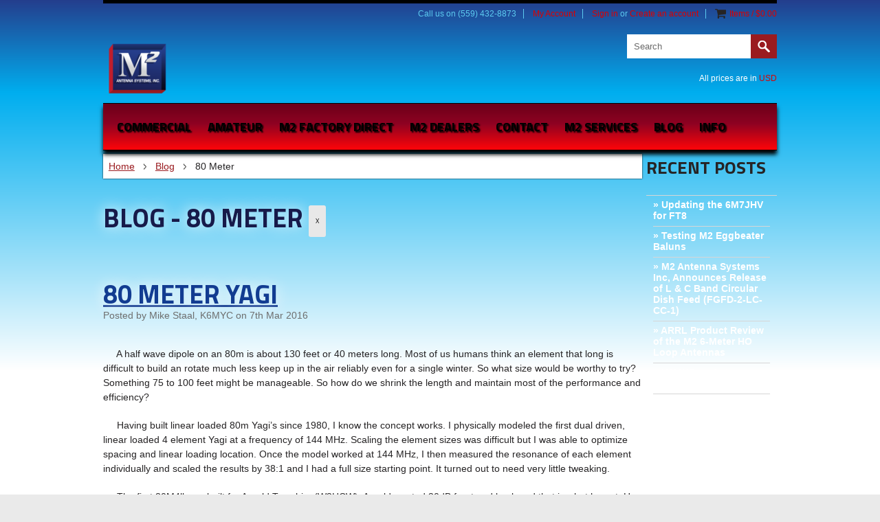

--- FILE ---
content_type: text/html; charset=UTF-8
request_url: https://www.m2inc.com/blog/tag/80+Meter
body_size: 10472
content:
<!DOCTYPE html PUBLIC "-//W3C//DTD XHTML 1.0 Transitional//EN" "http://www.w3.org/TR/xhtml1/DTD/xhtml1-transitional.dtd">
<html xmlns="http://www.w3.org/1999/xhtml">
<!DOCTYPE html>

<html lang="en" dir="ltr">

<head>
	
	

	<title>Blog</title>

	<meta http-equiv="Content-Type" content="text/html; charset=UTF-8" />
	<meta name="description" content="" />
	<meta name="keywords" content="" />
	
	<link rel='canonical' href='https://www.m2inc.com/blog/' />
	
	
	
	<meta http-equiv="Content-Script-Type" content="text/javascript" />
	<meta http-equiv="Content-Style-Type" content="text/css" />
	<link href="//fonts.googleapis.com/css?family=Titillium+Web:400,900,700,600" rel="stylesheet" type="text/css">

	<link rel="shortcut icon" href="https://cdn2.bigcommerce.com/n-ou1isn/f95xaqb/product_images/favicon-16x16.png" />

	<!-- begin: js page tag -->
	<script language="javascript" type="text/javascript">//<![CDATA[
		(function(){
			// this happens before external dependencies (and dom ready) to reduce page flicker
			var node, i;
			for (i = window.document.childNodes.length; i--;) {
				node = window.document.childNodes[i];
				if (node.nodeName == 'HTML') {
					node.className += ' javascript';
				}
			}
		})();
	//]]></script>
	<!-- end: js page tag -->

	<link href="https://cdn9.bigcommerce.com/r-50b4fa8997ce43839fb9457331bc39687cd8345a/themes/__master/Styles/styles.css" type="text/css" rel="stylesheet" /><link href="https://www.m2inc.com/templates/__custom/Styles/styles.css?t=1631553910" media="all" type="text/css" rel="stylesheet" />
<link href="https://cdn9.bigcommerce.com/r-0b5d9f5bed7fefb1ee1e6c5f1cd25b84b61fa485/themes/GreaseMonkey/Styles/iselector.css" media="all" type="text/css" rel="stylesheet" />
<link href="https://cdn9.bigcommerce.com/r-0b5d9f5bed7fefb1ee1e6c5f1cd25b84b61fa485/themes/GreaseMonkey/Styles/flexslider.css" media="all" type="text/css" rel="stylesheet" />
<link href="https://cdn9.bigcommerce.com/r-0b5d9f5bed7fefb1ee1e6c5f1cd25b84b61fa485/themes/GreaseMonkey/Styles/slide-show.css" media="all" type="text/css" rel="stylesheet" />
<link href="https://cdn9.bigcommerce.com/r-0b5d9f5bed7fefb1ee1e6c5f1cd25b84b61fa485/themes/GreaseMonkey/Styles/styles-slide-show.css" media="all" type="text/css" rel="stylesheet" />
<link href="https://cdn9.bigcommerce.com/r-50b4fa8997ce43839fb9457331bc39687cd8345a/themes/__master/Styles/social.css" media="all" type="text/css" rel="stylesheet" />
<link href="https://www.m2inc.com/templates/__custom/Styles/dark.css?t=1631553910" media="all" type="text/css" rel="stylesheet" />
<link href="https://cdn9.bigcommerce.com/r-0b5d9f5bed7fefb1ee1e6c5f1cd25b84b61fa485/themes/GreaseMonkey/Styles/theme.css" media="all" type="text/css" rel="stylesheet" />
<link href="https://cdn9.bigcommerce.com/r-522cb09e4d4c91362a873dfb66596075446f4cb2/javascript/superfish/css/store.css" type="text/css" rel="stylesheet" /><link type="text/css" rel="stylesheet" href="https://cdn9.bigcommerce.com/r-522cb09e4d4c91362a873dfb66596075446f4cb2/javascript/jquery/plugins/imodal/imodal.css" />

	<!-- Tell the browsers about our RSS feeds -->
	<link rel="alternate" type="application/rss+xml" title="Latest News (RSS 2.0)" href="https://www.m2inc.com/rss.php?action=newblogs&amp;type=rss" />
<link rel="alternate" type="application/atom+xml" title="Latest News (Atom 0.3)" href="https://www.m2inc.com/rss.php?action=newblogs&amp;type=atom" />
<link rel="alternate" type="application/rss+xml" title="New Products (RSS 2.0)" href="https://www.m2inc.com/rss.php?type=rss" />
<link rel="alternate" type="application/atom+xml" title="New Products (Atom 0.3)" href="https://www.m2inc.com/rss.php?type=atom" />
<link rel="alternate" type="application/rss+xml" title="Popular Products (RSS 2.0)" href="https://www.m2inc.com/rss.php?action=popularproducts&amp;type=rss" />
<link rel="alternate" type="application/atom+xml" title="Popular Products (Atom 0.3)" href="https://www.m2inc.com/rss.php?action=popularproducts&amp;type=atom" />


	<!-- Include visitor tracking code (if any) -->
	<!-- Start Tracking Code for analytics_facebook -->

<script>
!function(f,b,e,v,n,t,s){if(f.fbq)return;n=f.fbq=function(){n.callMethod?n.callMethod.apply(n,arguments):n.queue.push(arguments)};if(!f._fbq)f._fbq=n;n.push=n;n.loaded=!0;n.version='2.0';n.queue=[];t=b.createElement(e);t.async=!0;t.src=v;s=b.getElementsByTagName(e)[0];s.parentNode.insertBefore(t,s)}(window,document,'script','https://connect.facebook.net/en_US/fbevents.js');

fbq('set', 'autoConfig', 'false', '395110134198493');
fbq('dataProcessingOptions', ['LDU'], 0, 0);
fbq('init', '395110134198493', {"external_id":"b907a123-98f0-4760-84b5-17e999f75210"});
fbq('set', 'agent', 'bigcommerce', '395110134198493');

function trackEvents() {
    var pathName = window.location.pathname;

    fbq('track', 'PageView', {}, "");

    // Search events start -- only fire if the shopper lands on the /search.php page
    if (pathName.indexOf('/search.php') === 0 && getUrlParameter('search_query')) {
        fbq('track', 'Search', {
            content_type: 'product_group',
            content_ids: [],
            search_string: getUrlParameter('search_query')
        });
    }
    // Search events end

    // Wishlist events start -- only fire if the shopper attempts to add an item to their wishlist
    if (pathName.indexOf('/wishlist.php') === 0 && getUrlParameter('added_product_id')) {
        fbq('track', 'AddToWishlist', {
            content_type: 'product_group',
            content_ids: []
        });
    }
    // Wishlist events end

    // Lead events start -- only fire if the shopper subscribes to newsletter
    if (pathName.indexOf('/subscribe.php') === 0 && getUrlParameter('result') === 'success') {
        fbq('track', 'Lead', {});
    }
    // Lead events end

    // Registration events start -- only fire if the shopper registers an account
    if (pathName.indexOf('/login.php') === 0 && getUrlParameter('action') === 'account_created') {
        fbq('track', 'CompleteRegistration', {}, "");
    }
    // Registration events end

    

    function getUrlParameter(name) {
        var cleanName = name.replace(/[\[]/, '\[').replace(/[\]]/, '\]');
        var regex = new RegExp('[\?&]' + cleanName + '=([^&#]*)');
        var results = regex.exec(window.location.search);
        return results === null ? '' : decodeURIComponent(results[1].replace(/\+/g, ' '));
    }
}

if (window.addEventListener) {
    window.addEventListener("load", trackEvents, false)
}
</script>
<noscript><img height="1" width="1" style="display:none" alt="null" src="https://www.facebook.com/tr?id=395110134198493&ev=PageView&noscript=1&a=plbigcommerce1.2&eid="/></noscript>

<!-- End Tracking Code for analytics_facebook -->

<!-- Start Tracking Code for analytics_googleanalytics -->

<script>
  (function(i,s,o,g,r,a,m){i['GoogleAnalyticsObject']=r;i[r]=i[r]||function(){
  (i[r].q=i[r].q||[]).push(arguments)},i[r].l=1*new Date();a=s.createElement(o),
  m=s.getElementsByTagName(o)[0];a.async=1;a.src=g;m.parentNode.insertBefore(a,m)
  })(window,document,'script','//www.google-analytics.com/analytics.js','ga');

  ga('create', 'UA-63758717-1', 'auto');
  ga('send', 'pageview');

</script>

<!-- End Tracking Code for analytics_googleanalytics -->



	

	

	<script type="text/javascript" src="https://ajax.googleapis.com/ajax/libs/jquery/1.7.2/jquery.min.js"></script>
	<script type="text/javascript" src="https://cdn10.bigcommerce.com/r-522cb09e4d4c91362a873dfb66596075446f4cb2/javascript/menudrop.js?"></script>
	<script type="text/javascript" src="https://cdn10.bigcommerce.com/r-522cb09e4d4c91362a873dfb66596075446f4cb2/javascript/iselector.js?"></script>
	<script type="text/javascript" src="https://cdn10.bigcommerce.com/r-522cb09e4d4c91362a873dfb66596075446f4cb2/javascript/jquery/plugins/jquery.flexslider.js"></script>
    <script src="https://cdn10.bigcommerce.com/r-522cb09e4d4c91362a873dfb66596075446f4cb2/javascript/viewport.js?"></script>

	<!-- Template bespoke js -->
	<script type="text/javascript" src="https://cdn10.bigcommerce.com/r-0b5d9f5bed7fefb1ee1e6c5f1cd25b84b61fa485/themes/GreaseMonkey/js/common.js"></script>
	<script type="text/javascript" src="https://cdn10.bigcommerce.com/r-0b5d9f5bed7fefb1ee1e6c5f1cd25b84b61fa485/themes/GreaseMonkey/js/jquery.autobox.js"></script>
	<script type="text/javascript" src="https://cdn10.bigcommerce.com/r-0b5d9f5bed7fefb1ee1e6c5f1cd25b84b61fa485/themes/GreaseMonkey/js/init.js"></script>
	<script type="text/javascript" src="https://cdn10.bigcommerce.com/r-0b5d9f5bed7fefb1ee1e6c5f1cd25b84b61fa485/themes/GreaseMonkey/js/jquery.uniform.min.js"></script>
	<script type="text/javascript" src="https://cdn10.bigcommerce.com/r-0b5d9f5bed7fefb1ee1e6c5f1cd25b84b61fa485/themes/GreaseMonkey/js/main.js?"></script>
	
	<script type="text/javascript">
	//<![CDATA[
	config.ShopPath = 'https://www.m2inc.com';
	config.AppPath = ''; // BIG-8939: Deprecated, do not use.
	config.FastCart = 1;
	config.ShowCookieWarning = !!0;
	var ThumbImageWidth = 225;
	var ThumbImageHeight = 225;
	//]]>
	</script>
	<script type="text/javascript" src="https://cdn9.bigcommerce.com/r-522cb09e4d4c91362a873dfb66596075446f4cb2/javascript/jquery/plugins/jquery.form.js"></script>
<script type="text/javascript" src="https://cdn9.bigcommerce.com/r-522cb09e4d4c91362a873dfb66596075446f4cb2/javascript/jquery/plugins/imodal/imodal.js"></script>
<script type="text/javascript" src="https://checkout-sdk.bigcommerce.com/v1/loader.js" defer></script>
<script type="text/javascript">
var BCData = {};
</script>

	<script type="text/javascript" src="https://cdn9.bigcommerce.com/r-522cb09e4d4c91362a873dfb66596075446f4cb2/javascript/quicksearch.js"></script>
	
</head>

<body>
	<div id="Container">
		<div class="container header">	
	<div class="Center">
		<div id="AjaxLoading"><img src="https://cdn10.bigcommerce.com/r-0b5d9f5bed7fefb1ee1e6c5f1cd25b84b61fa485/themes/GreaseMonkey/images/ajax-loader.gif" alt="" />&nbsp; Loading... Please wait...</div>
		
		        
<div id="TopMenu">
    <ul style="display:">
        <li >
            <div class="phoneIcon">Call us on  (559) 432-8873</div>
        </li>
        <li style="display:none" class="HeaderLiveChat"></li>
        <li style="display:" class="First">
            <a href="https://www.m2inc.com/account.php">My Account</a>
        </li>
        
        <li style="display:">
            <div><a href='https://www.m2inc.com/login.php' onclick=''>Sign in</a> or <a href='https://www.m2inc.com/login.php?action=create_account' onclick=''>Create an account</a></div>
        </li>
        <li class="last CartLink" style="display:">
            <i class="icon" title="View Cart">&nbsp;</i>
            <a href="https://www.m2inc.com/cart.php" title="View Cart"><span>Items / $0.00</span></a>
        </li>
    </ul>
</div>

		<div id="Header" class="clearfix">
			<div id="Logo">
				<a href="https://www.m2inc.com/"><img src="/product_images/m2_logo_med_thumb.png" border="0" id="LogoImage" alt="M2 Antenna Systems, Inc" /></a>

			</div>
			<div class="right">
					<div id="SearchForm">
		<form action="https://www.m2inc.com/search.php" method="get" onsubmit="return check_small_search_form()">
			<label for="search_query">Search</label>
			<input type="text" name="search_query" id="search_query" class="Textbox autobox" value="Search" />
			<input type="submit" class="Button" value="" name="Search" title="Search" />
		</form>
	</div>
	<script type="text/javascript">
		var QuickSearchAlignment = 'right';
		var QuickSearchWidth = '390px';
		lang.EmptySmallSearch = "You forgot to enter some search keywords.";
	</script>

				<div class="currency-converter">
					<p>All prices are in <a href="#">All prices are in <span title='US Dollar'>USD</span></a></p>	
					<div class="Block Moveable Panel" id="SideCurrencySelector" style="display:none;"></div>
				</div>
			</div>
		</div>
		
		<div class="Block Panel PageMenu">
			<div class="CategoryList" id="SideCategoryList">
	<h3>Categories</h3>
	<div class="BlockContent">
		<div class="SideCategoryListFlyout">
			<ul class="sf-menu sf-horizontal">
<li><a href="https://www.m2inc.com/M2Commercial">Commercial</a><ul>
<li><a href="https://www.m2inc.com/categories/commercial/antennas.html">Antennas</a><ul>
<li><a href="https://www.m2inc.com/circular-polarized-yagis/">Circular Polarized Yagis</a></li>
<li><a href="https://www.m2inc.com/parabolic-reflectors/">Parabolic Reflectors</a></li>
<li><a href="https://www.m2inc.com/reflector-dish-feed-assortments/">Reflector &amp; Dish Feed Assortments</a></li>
<li><a href="https://www.m2inc.com/unmanned-aircraft-systems-uav/">Unmanned Aircraft System (UAV) Antennas</a></li>
<li><a href="https://www.m2inc.com/categories/commercial/antennas/cross-polarized-yagi.html">Cross Polarized Yagis</a></li>
<li><a href="https://www.m2inc.com/categories/commercial/antennas/circular-polarized-omni.html">Circular Polarized Omni / Cross Dipoles</a></li>
<li><a href="https://www.m2inc.com/categories/commercial/antennas/omnidirectional.html">Omnidirectional</a></li>
<li><a href="https://www.m2inc.com/categories/commercial/antennas/helical.html">Helical</a></li>
<li><a href="https://www.m2inc.com/categories/commercial/antennas/linear-yagi.html">Linear Yagis</a></li>
<li><a href="https://www.m2inc.com/categories/commercial/antennas/log-periodic.html">Log Periodic</a></li>
<li><a href="https://www.m2inc.com/dish-feeds-feed-components/">Dish Feeds, Components, Polarity Units &amp; LNA&#039;s</a></li>
<li><a href="https://www.m2inc.com/categories/commercial/antennas/isp-700-900-2-4.html">ISP 700/900/2.4</a><ul>
<li><a href="https://www.m2inc.com/categories/commercial/antennas/isp-700-900-2-4/700-mhz-antennas.html">700 MHz Antennas</a></li>
<li><a href="https://www.m2inc.com/categories/commercial/antennas/isp-700-900-2-4/900-mhz-antennas.html">900 MHz Antennas</a></li>
<li><a href="https://www.m2inc.com/categories/commercial/antennas/isp-700-900-2-4/2-4-ghz-antennas.html">2.4 GHz Antennas</a></li>
<li><a href="https://www.m2inc.com/categories/commercial/antennas/isp-700-900-2-4/700-900-2-4-accessories.html">700/900/2.4 Accessories</a></li>

</ul>
</li>
<li><a href="https://www.m2inc.com/wildlife-tracking-telemetry/">Wildlife Tracking Telemetry</a></li>

</ul>
</li>
<li><a href="https://www.m2inc.com/positioners-commercial/">Positioners</a><ul>
<li><a href="https://www.m2inc.com/categories/commercial/positioners/single-axis-pulse.html">Single Axis (Pulse)</a></li>
<li><a href="https://www.m2inc.com/categories/commercial/positioners/multi-axis-pulse.html">Multi Axis (Pulse)</a></li>
<li><a href="https://www.m2inc.com/categories/commercial/positioners/multi-axis-servo.html">Multi Axis (Servo)</a></li>
<li><a href="https://www.m2inc.com/categories/commercial/positioners/acu-controller-pulse.html">ACU Controller (Pulse)</a></li>
<li><a href="https://www.m2inc.com/categories/commercial/positioners/acu-controller-servo.html">ACU Controller (Servo)</a></li>
<li><a href="https://www.m2inc.com/yaesu-5500-upgrade/">Yaesu G5500 Upgrade </a></li>
<li><a href="https://www.m2inc.com/software-downloads/">Software Downloads</a></li>

</ul>
</li>
<li><a href="https://www.m2inc.com/categories/commercial/accessories.html">Accessories</a><ul>
<li><a href="https://www.m2inc.com/categories/commercial/accessories/crossbooms-masts-h-frames-and-mounting-hardware.html">Crossbooms, Masts, H-Frames, and Mounting Hardware</a></li>
<li><a href="https://www.m2inc.com/categories/commercial/accessories/parts-and-upgrades.html">Parts and Upgrades</a></li>

</ul>
</li>
<li><a href="https://www.m2inc.com/satellite-ground-station-system-components/">Satellite Ground Station System Components</a><ul>
<li><a href="https://www.m2inc.com/categories/commercial/services/system-design.html">System Design</a></li>

</ul>
</li>
<li><a href="https://www.m2inc.com/commercial-quick-glance-catalog/">Commercial Quick Glance Catalog</a></li>

</ul>
</li>
<li><a href="https://www.m2inc.com/M2Amateur">Amateur</a><ul>
<li><a href="https://www.m2inc.com/M2Sale">Sale</a></li>
<li><a href="https://www.m2inc.com/categories/amateur/antennas.html">Antennas</a><ul>
<li><a href="https://www.m2inc.com/x-series-antennas/">&quot;X&quot; SERIES ANTENNAS</a></li>
<li><a href="https://www.m2inc.com/hf-antennas/">HF Antennas</a><ul>
<li><a href="https://www.m2inc.com/categories/amateur/antennas/hf-antennas/hf-monobander.html">HF Monobander</a></li>
<li><a href="https://www.m2inc.com/categories/amateur/antennas/hf-antennas/hf-multiband.html">HF MultiBand</a></li>
<li><a href="https://www.m2inc.com/categories/amateur/antennas/hf-antennas/hf-survivor-series.html">HF Survivor Series</a></li>
<li><a href="https://www.m2inc.com/categories/amateur/antennas/hf-antennas/cb-monobander.html">CB Monobander</a></li>
<li><a href="https://www.m2inc.com/categories/amateur/antennas/hf-antennas/parts.html">Parts</a></li>

</ul>
</li>
<li><a href="https://www.m2inc.com/categories/amateur/antennas/vhf-uhf-microwave-antennas.html">VHF/UHF/Microwave Antennas</a><ul>
<li><a href="https://www.m2inc.com/6-meter-antennas-for-50-to-54-mhz/">6 Meter (50 MHz)</a></li>
<li><a href="https://www.m2inc.com/2-Meter-144-MHz/">2 Meter (144 MHz)</a></li>
<li><a href="https://www.m2inc.com/categories/amateur/antennas/vhf-uhf-microwave-antennas/1-25-meter-222-mhz.html">1.25 meter (222 MHz)</a></li>
<li><a href="https://www.m2inc.com/categories/amateur/antennas/vhf-uhf-microwave-antennas/70-cm-432-440-mhz.html">70 cm (432/440 MHz)</a></li>
<li><a href="https://www.m2inc.com/categories/amateur/antennas/vhf-uhf-microwave-antennas/33-23-13-cm-902-1296-2400-mhz.html">33/23/13 cm (902/1296/2400 MHz)</a></li>
<li><a href="https://www.m2inc.com/categories/amateur/antennas/vhf-uhf-microwave-antennas/ho-loops-ho-loop-accessories.html">Ho Loops / HO Loop Accessories</a></li>
<li><a href="https://www.m2inc.com/categories/amateur/antennas/vhf-uhf-microwave-antennas/satellite-products.html">Satellite Products</a></li>
<li><a href="https://www.m2inc.com/categories/amateur/antennas/vhf-uhf-microwave-antennas/eme-products.html">EME Products</a></li>
<li><a href="https://www.m2inc.com/categories/amateur/antennas/vhf-uhf-microwave-antennas/dx-pedition-portable-products.html">DX-Pedition / Portable Products</a></li>

</ul>
</li>
<li><a href="https://www.m2inc.com/BundleDeals">Antenna Bundle Deals</a></li>

</ul>
</li>
<li><a href="https://www.m2inc.com/categories/amateur/positioners.html">Positioners</a><ul>
<li><a href="https://www.m2inc.com/categories/amateur/positioners/azimuth.html">Azimuth</a></li>
<li><a href="https://www.m2inc.com/categories/amateur/positioners/elevation.html">Elevation</a></li>
<li><a href="https://www.m2inc.com/categories/amateur/positioners/controllers.html">Controllers</a></li>
<li><a href="https://www.m2inc.com/categories/amateur/positioners/accessories.html">Accessories</a></li>
<li><a href="https://www.m2inc.com/software-downloads-1/">Software Downloads</a></li>

</ul>
</li>
<li><a href="https://www.m2inc.com/categories/amateur/accessories.html">Accessories</a><ul>
<li><a href="https://www.m2inc.com/categories/amateur/accessories/crossbooms-masts-h-frames-and-mounting-hardware.html">Crossbooms, Masts, H-Frames, and Mounting Hardware</a><ul>
<li><a href="https://www.m2inc.com/BTM-Plates">Boom2Mast Plates</a></li>

</ul>
</li>
<li><a href="https://www.m2inc.com/categories/amateur/accessories/rf-power-dividers-and-phasing-lines.html">RF Power Dividers and Phasing Lines</a></li>
<li><a href="https://www.m2inc.com/categories/amateur/accessories/switching-and-sequencing.html">Switching and Sequencing</a></li>
<li><a href="https://www.m2inc.com/categories/amateur/accessories/power-amplifiers.html">Power Amplifiers</a></li>
<li><a href="https://www.m2inc.com/categories/amateur/accessories/receive-preamplifiers.html">Receive Preamplifiers</a></li>
<li><a href="https://www.m2inc.com/categories/amateur/accessories/upgrades.html">Upgrades</a></li>

</ul>
</li>
<li><a href="https://www.m2inc.com/categories/amateur/antenna-parts.html">Antenna Parts</a><ul>
<li><a href="https://www.m2inc.com/40mYagiCoilUpgradeKit/">40M Yagi Coil Upgrade Kit</a></li>
<li><a href="https://www.m2inc.com/categories/amateur/antenna-parts/diy-parts-make-your-own.html">DIY Parts / Make Your Own</a><ul>
<li><a href="https://www.m2inc.com/categories/amateur/antenna-parts/diy-parts-make-your-own/baluns.html">Baluns</a></li>
<li><a href="https://www.m2inc.com/categories/amateur/antenna-parts/diy-parts-make-your-own/misc-hardware.html">Misc Hardware</a></li>

</ul>
</li>
<li><a href="https://www.m2inc.com/KLM-to-M2">KLM Repair / Upgrade Kits</a></li>
<li><a href="https://www.m2inc.com/categories/amateur/antenna-parts/m2-antenna-replacment-parts.html">M2 Antenna Replacment Parts</a><ul>
<li><a href="https://www.m2inc.com/categories/amateur/antenna-parts/m2-antenna-replacment-parts/b-t-m-plates.html">B.T.M. Plates</a></li>
<li><a href="https://www.m2inc.com/categories/amateur/antenna-parts/m2-antenna-replacment-parts/replacementdrivenelement">Replacement Driven Elements</a></li>

</ul>
</li>

</ul>
</li>

</ul>
</li>

</ul>

		</div>
	</div>
</div>
			<div id="Menu">
	<ul class="sf-menu sf-horizontal sf-js-enabled">
			<li class=" ">
		<a href="https://www.m2inc.com/M2FACTORYDIRECT?sort=alphaasc"><span>M2 FACTORY DIRECT</span></a>
		
	</li>	<li class=" ">
		<a href="https://www.m2inc.com/M2Dealers"><span>M2 Dealers</span></a>
		
	</li>	<li class="HasSubMenu ">
		<a href="https://www.m2inc.com/M2Contact"><span>Contact</span></a>
		<ul>
	<li><a href="https://www.m2inc.com/about/">About Us</a></li>
</ul>
	</li>	<li class="HasSubMenu ">
		<a href="https://www.m2inc.com/M2Services"><span>M2 Services</span></a>
		<ul>
	<li><a href="https://www.m2inc.com/custom-antenna-design">Custom Antenna Design</a></li>
</ul>
	</li>	<li class=" ">
		<a href="https://www.m2inc.com/blog/"><span>Blog</span></a>
		
	</li>	<li class="HasSubMenu ">
		<a href="https://www.m2inc.com/M2Info"><span>Info</span></a>
		<ul>
	<li><a href="https://www.m2inc.com/M2TOS">Terms and Conditions</a></li><li><a href="https://www.m2inc.com/return-refund-policy/">Return/Refund Policy</a></li><li><a href="https://www.m2inc.com/shipping-policy-1/">Shipping Policy</a></li><li><a href="https://www.m2inc.com/shipping-policy/">Privacy Policy</a></li>
</ul>
	</li>
	</ul>
</div>

		</div>
	</div>
</div>
	<div class="container content">
		<div class="Center">

		<div id="Wrapper">
			
			<div class="Content Wide WideWithRight" id="LayoutColumn2">
				<div class="Block Breadcrumb Moveable Panel" id="NewsBreadcrumb">
	<ul>
		<li><a href="https://www.m2inc.com/">Home</a></li>
		<li><a href="https://www.m2inc.com/blog/">Blog</a></li>
		<li>80 Meter</li>
	</ul>
</div>

				<h1>Blog - 80 Meter
<ul class="blog-tags" style="display: inline-block; font-weight: normal; font-size: 0.6rem; vertical-align: 0.4rem; margin: 0">
    <a href="https://www.m2inc.com/blog/"><li class="blog-tag"><span>X</span></li></a>
</ul>
</h1>
				<div itemscope itemtype="http://schema.org/Article" class="Block" id="NewsContent">
	<h1 itemprop="name" class="PostTitle"><a href="/blog/80-meter-yagi/">80 Meter Yagi</a></h1>
	<div class="BlockContent">
		<p class="NewsDate" style="margin: 0; color:#6e6e6e;">Posted by 
			<span itemprop="author" itemscope itemtype="http://schema.org/Person">
				<span itemprop="name">Mike Staal, K6MYC</span>
			</span>
			<span itemprop="datePublished" content="">
				on 7th Mar 2016
			</span>
		</p>
		<div class="BlockContent BlogShare">
			<div class="Clear AddThisButtonBox">
	<!-- AddThis Button BEGIN -->
	<div class="addthis_toolbox addthis_default_style " addthis:url="https://www.m2inc.com/blog/80-meter-yagi/" addthis:title="80 Meter Yagi">
		<a class="addthis_button_facebook_share" fb:share:layout="button"></a><a class="addthis_button_tweet" tw:count="none"></a><a class="addthis_button_linkedin_counter" li:counter="none"></a><a class="addthis_button_pinterest_pinit" style="width:40px;" pi:pinit:layout="horizontal"></a><a class="addthis_button_facebook_like" fb:like:count="false"></a><a class="addthis_counter addthis_pill_style" addthis:url="https://www.m2inc.com/blog/80-meter-yagi/" addthis:title="80 Meter Yagi"></a>
	</div>
	<script type="text/javascript" async="async" src="//s7.addthis.com/js/300/addthis_widget.js#pubid=ra-4e94ed470ee51e32"></script>
	<!-- AddThis Button END -->
</div>

		</div>
		<div class="PostBody">
			<p itemprop="articleBody">
				<p>&nbsp; &nbsp; &nbsp;A half wave dipole on an 80m is
about 130 feet or 40 meters long. Most of us humans think an element that long
is difficult to build an rotate much less keep up in the air reliably even for
a single winter. So what size would be worthy to try? Something 75 to 100 feet
might be manageable. So how do we shrink the length and maintain most of the
performance and efficiency?</p><p>&nbsp; &nbsp; &nbsp;Having built linear loaded 80m Yagi’s since 1980, I know the
concept works. I physically modeled the first dual driven, linear loaded 4
element Yagi at a frequency of 144 MHz. Scaling the element sizes was difficult
but I was able to optimize spacing and linear loading location. Once the model
worked at 144 MHz, I then measured the resonance of each element individually
and scaled the results by 38:1 and I had a full size starting point. It turned
out to need very little tweaking.</p><p>&nbsp; &nbsp; &nbsp;The first
80M4ll was built for Arnold Tamchin, (W2HCW). <st1>Arnold wanted 20dB front and back and that is
what he got. He wanted good bandwidth and the dual driven element and I gave
him just that. Elements ended up at about 94 ft long and the boom was 76 <st1>Ft. Big? Yes, did it play? Yes, enough to make <st1>Arnold gush! I put up the
same thing on the West Coast and started working for Europeans reliably in the
dx window at 3.790-3.800 SSB.</st1></st1></st1></p><p>&nbsp; &nbsp; &nbsp;Now along comes “Computer
Modeling”. Fortran based in the beginning and then in basic. Nec and mininec
followed and Brian Beezley. K6STI produced YO (Yagi Optimizer) and AO (Antenna
Optimizer), mininec based programs. Roy Lewellen (W7EL), followed with eznec
and elnec, nec based programs.</p><p>&nbsp; &nbsp; &nbsp;This
started a modeling frenzy. There was one problem however, nec based programs do
not model linear loading accurately. But many modelers using nec based modeling
built linear loaded antennas and found they did not work?? Substituting coils
for the linear loading did the job however.</p><p>&nbsp; &nbsp; &nbsp;I was the
proud owner of many versions of YO and AO. Linear Loading in mininec based
programs does work so many linear loaded antenna designs followed with good
performance results. Some others built linear loaded antennas as well but for many
reasons they did not work well so linear loading started to lose its
credibility. All sorts of half baked theories filled the airwaves about current
cancellation and whatever caused the loss of front to back and again.</p><p>&nbsp; &nbsp; &nbsp;To most
antenna designers coils seemed like the logical solution. Mechanical design
issues are important with both coil and linear loading designs. Efficiency is a
serious issue when doing a coil design. A Few perceptive designers realized
quickly that coil Q was extremely important, particularly at 40M and 80M! 160M
is another story for another time.</p><p>&nbsp; &nbsp; &nbsp;Here is an
interesting side note. When coils are used in a dipole the coil Q is not much
of a factor when related to efficiency. Poorly designed coils still work
reasonably well. But, when the dipole placed, physically and electrically,
close to another similar element, the current in the element goes up
dramatically and losses can completely kill the gain! If the modeling program
either does not calculate final efficiency or the modeling ignores it, the low
Q coil design looks great but it doesn’t work well in the field.</p><p>&nbsp; &nbsp; &nbsp;Linear
loading is much less critical to wire and tubing diameter losses but it still
does show up once the antenna becomes a parasitic, directional structure.</p><p>&nbsp; &nbsp; &nbsp;So to put
this into perspective, extensive modeling with AOP (antenna optimizer,
professional) shows that linear loading designs using decent diameter loading
component work very well and are very efficient. Coil loading using wire size
and fabrication techniques that maintain a Q of at least 300 works very well
and are very efficient.</p><p>&nbsp; &nbsp; &nbsp;The results
of the multiple years of simultaneous, on the air testing shows no detectable
difference in forward gain or front to back performance using linear loading on
one antenna and coils with a Q of 500 on the other antenna.</p><p>&nbsp; &nbsp; &nbsp;Modeling of
each antenna showed virtually identical results meaning gains within .2 dB and
F/B of 24 dB plus/ minus 2 dB. So it comes down to personal choice based on
your local weather and esthetics.  </p><p>&nbsp; &nbsp; &nbsp;The new
concept in the coil fabrication that Matt Staal here at M2 came up with allow
us to machine the coil from 1/8 wall aluminum tubing leaving a ½”solid tube
section on each end of the coil. This makes for extremely low loss, high
reliability coil to element connections, because the machining is accurate, the
inductance value is the same from one coil to the next.</p><p>&nbsp; &nbsp; &nbsp;It is one
thing to wind a high Q coil on very good, low loss dielectrically only to see
that beautiful coil compromised with small area, dissimilar metal connections
to the element sections.</p><p>&nbsp; &nbsp; &nbsp;The
physical covering and joining of the coil to the element is equally important
to longevity and performance. M2 coil ends are CNC turned from 4” diameter
aluminum billet and further CNC milling to remove excessive weight. A special
360 degree clamping connection insures maximum strength and reliability of the
joints. Internally the coil floats on 4 thin strips of machined polyethylene,
internally threaded, cover. This fabrication technique is a bit pricey but
produces an almost indestructible inductor.</p>
			</p>
		</div>
	</div>
	<div class="BlockContent">
		<ul class="blog-tags">
	<a href="/blog/tag/80+Meter"><li class="blog-tag"><span>80 Meter</span></li></a><a href="/blog/tag/Yagi%27s"><li class="blog-tag"><span>Yagi&#039;s</span></li></a><a href="/blog/tag/W2HCW"><li class="blog-tag"><span>W2HCW</span></li></a><a href="/blog/tag/K6MYC"><li class="blog-tag"><span>K6MYC</span></li></a><a href="/blog/tag/K6STI"><li class="blog-tag"><span>K6STI</span></li></a><a href="/blog/tag/M2"><li class="blog-tag"><span>M2</span></li></a><a href="/blog/tag/coil"><li class="blog-tag"><span>coil</span></li></a><a href="/blog/tag/CNC"><li class="blog-tag"><span>CNC</span></li></a>
</ul>
	</div>
	<div class="BlockContent BlogShare">
		<div class="Clear AddThisButtonBox">
	<!-- AddThis Button BEGIN -->
	<div class="addthis_toolbox addthis_default_style " addthis:url="https://www.m2inc.com/blog/80-meter-yagi/" addthis:title="80 Meter Yagi">
		<a class="addthis_button_facebook_share" fb:share:layout="button"></a><a class="addthis_button_tweet" tw:count="none"></a><a class="addthis_button_linkedin_counter" li:counter="none"></a><a class="addthis_button_pinterest_pinit" style="width:40px;" pi:pinit:layout="horizontal"></a><a class="addthis_button_facebook_like" fb:like:count="false"></a><a class="addthis_counter addthis_pill_style" addthis:url="https://www.m2inc.com/blog/80-meter-yagi/" addthis:title="80 Meter Yagi"></a>
	</div>
	<script type="text/javascript" async="async" src="//s7.addthis.com/js/300/addthis_widget.js#pubid=ra-4e94ed470ee51e32"></script>
	<!-- AddThis Button END -->
</div>

	</div>
</div><p><a href="/blog/80-meter-yagi/">View Comments</a></p><br /><div style="margin-bottom: 3rem;"></div>
				<div class="product-nav btm">
					<div class="Block Moveable Panel PagingBottom" id="CategoryPagingBottom">
						<div class="CategoryPagination BloggingPagination" style="display: none">
							<div class="FloatLeft">
								
							</div>
							<div class="FloatRight">
								
							</div>
							<ul class="PagingList">
								<li class="ActivePage">1</li>
							</ul>
						</div>
					</div>
					<br class="Clear">
				</div>
			</div>
			<div class="Right" id="LayoutColumn1">
				<div class="Block BrandList Moveable Panel" id="BlogRecentPosts">
	<h2>Recent Posts</h2>
	<div class="BlockContent">
		<ul>
			<li>
	<b><a href="/blog/updating-the-6m7jhv-for-ft8/">&raquo; Updating the 6M7JHV for FT8</a></b>
</li><li>
	<b><a href="/blog/testing-m2-eggbeater-baluns/">&raquo; Testing M2 Eggbeater Baluns</a></b>
</li><li>
	<b><a href="/https://www.m2inc.com/l-band-c-band-dual-band-dish-feed-1-00-1-90-ghz-3-4-4-8-ghz/">&raquo; M2 Antenna Systems Inc, Announces Release of L &amp; C Band Circular Dish Feed (FGFD-2-LC-CC-1)</a></b>
</li><li>
	<b><a href="/blog/arrl-product-review-of-the-m2-6meter-ho-loop-antennas/">&raquo; ARRL Product Review of the M2 6-Meter HO Loop Antennas</a></b>
</li><li>
	<b><a href="/blog/K6MYCAntennaTesting/">&raquo; K6MYC on Antenna Testing</a></b>
</li>
		</ul>
	</div>
</div>
			</div>
			<br class="Clear" />
		</div>
		                </div>
            </div>
        <div class="clear">&nbsp;</div>
    </div><!-- end Container -->
    
    <div id="ContainerFooter" class="container footer">
        <div class="Center">
            <div id="FooterUpper">
                <div class="Column"><div class="BrandList Moveable Panel slist" id="SideShopByBrand" style="display: ">
	<h3>Brands</h3>
	<div class="BlockContent">
		<ul>
				<li><a href="https://www.m2inc.com/M2FACTORYDIRECT">M2 Factory Direct</a></li>
		</ul>
            <strong class="afterSideShopByBrand"><a href="https://www.m2inc.com/brands/">View all brands</a></strong>
	</div>
</div></div>
                <div class="Column">				<div class="Block CategoryList Panel">
					<h4>Categories</h4>
					<div class="BlockContent">
							<ul class="sf-menu sf-horizontal">
<li><a href="https://www.m2inc.com/M2Commercial">Commercial</a><ul>
<li><a href="https://www.m2inc.com/categories/commercial/antennas.html">Antennas</a><ul>
<li><a href="https://www.m2inc.com/circular-polarized-yagis/">Circular Polarized Yagis</a></li>
<li><a href="https://www.m2inc.com/parabolic-reflectors/">Parabolic Reflectors</a></li>
<li><a href="https://www.m2inc.com/reflector-dish-feed-assortments/">Reflector &amp; Dish Feed Assortments</a></li>
<li><a href="https://www.m2inc.com/unmanned-aircraft-systems-uav/">Unmanned Aircraft System (UAV) Antennas</a></li>
<li><a href="https://www.m2inc.com/categories/commercial/antennas/cross-polarized-yagi.html">Cross Polarized Yagis</a></li>
<li><a href="https://www.m2inc.com/categories/commercial/antennas/circular-polarized-omni.html">Circular Polarized Omni / Cross Dipoles</a></li>
<li><a href="https://www.m2inc.com/categories/commercial/antennas/omnidirectional.html">Omnidirectional</a></li>
<li><a href="https://www.m2inc.com/categories/commercial/antennas/helical.html">Helical</a></li>
<li><a href="https://www.m2inc.com/categories/commercial/antennas/linear-yagi.html">Linear Yagis</a></li>
<li><a href="https://www.m2inc.com/categories/commercial/antennas/log-periodic.html">Log Periodic</a></li>
<li><a href="https://www.m2inc.com/dish-feeds-feed-components/">Dish Feeds, Components, Polarity Units &amp; LNA&#039;s</a></li>
<li><a href="https://www.m2inc.com/categories/commercial/antennas/isp-700-900-2-4.html">ISP 700/900/2.4</a><ul>
<li><a href="https://www.m2inc.com/categories/commercial/antennas/isp-700-900-2-4/700-mhz-antennas.html">700 MHz Antennas</a></li>
<li><a href="https://www.m2inc.com/categories/commercial/antennas/isp-700-900-2-4/900-mhz-antennas.html">900 MHz Antennas</a></li>
<li><a href="https://www.m2inc.com/categories/commercial/antennas/isp-700-900-2-4/2-4-ghz-antennas.html">2.4 GHz Antennas</a></li>
<li><a href="https://www.m2inc.com/categories/commercial/antennas/isp-700-900-2-4/700-900-2-4-accessories.html">700/900/2.4 Accessories</a></li>

</ul>
</li>
<li><a href="https://www.m2inc.com/wildlife-tracking-telemetry/">Wildlife Tracking Telemetry</a></li>

</ul>
</li>
<li><a href="https://www.m2inc.com/positioners-commercial/">Positioners</a><ul>
<li><a href="https://www.m2inc.com/categories/commercial/positioners/single-axis-pulse.html">Single Axis (Pulse)</a></li>
<li><a href="https://www.m2inc.com/categories/commercial/positioners/multi-axis-pulse.html">Multi Axis (Pulse)</a></li>
<li><a href="https://www.m2inc.com/categories/commercial/positioners/multi-axis-servo.html">Multi Axis (Servo)</a></li>
<li><a href="https://www.m2inc.com/categories/commercial/positioners/acu-controller-pulse.html">ACU Controller (Pulse)</a></li>
<li><a href="https://www.m2inc.com/categories/commercial/positioners/acu-controller-servo.html">ACU Controller (Servo)</a></li>
<li><a href="https://www.m2inc.com/yaesu-5500-upgrade/">Yaesu G5500 Upgrade </a></li>
<li><a href="https://www.m2inc.com/software-downloads/">Software Downloads</a></li>

</ul>
</li>
<li><a href="https://www.m2inc.com/categories/commercial/accessories.html">Accessories</a><ul>
<li><a href="https://www.m2inc.com/categories/commercial/accessories/crossbooms-masts-h-frames-and-mounting-hardware.html">Crossbooms, Masts, H-Frames, and Mounting Hardware</a></li>
<li><a href="https://www.m2inc.com/categories/commercial/accessories/parts-and-upgrades.html">Parts and Upgrades</a></li>

</ul>
</li>
<li><a href="https://www.m2inc.com/satellite-ground-station-system-components/">Satellite Ground Station System Components</a><ul>
<li><a href="https://www.m2inc.com/categories/commercial/services/system-design.html">System Design</a></li>

</ul>
</li>
<li><a href="https://www.m2inc.com/commercial-quick-glance-catalog/">Commercial Quick Glance Catalog</a></li>

</ul>
</li>
<li><a href="https://www.m2inc.com/M2Amateur">Amateur</a><ul>
<li><a href="https://www.m2inc.com/M2Sale">Sale</a></li>
<li><a href="https://www.m2inc.com/categories/amateur/antennas.html">Antennas</a><ul>
<li><a href="https://www.m2inc.com/x-series-antennas/">&quot;X&quot; SERIES ANTENNAS</a></li>
<li><a href="https://www.m2inc.com/hf-antennas/">HF Antennas</a><ul>
<li><a href="https://www.m2inc.com/categories/amateur/antennas/hf-antennas/hf-monobander.html">HF Monobander</a></li>
<li><a href="https://www.m2inc.com/categories/amateur/antennas/hf-antennas/hf-multiband.html">HF MultiBand</a></li>
<li><a href="https://www.m2inc.com/categories/amateur/antennas/hf-antennas/hf-survivor-series.html">HF Survivor Series</a></li>
<li><a href="https://www.m2inc.com/categories/amateur/antennas/hf-antennas/cb-monobander.html">CB Monobander</a></li>
<li><a href="https://www.m2inc.com/categories/amateur/antennas/hf-antennas/parts.html">Parts</a></li>

</ul>
</li>
<li><a href="https://www.m2inc.com/categories/amateur/antennas/vhf-uhf-microwave-antennas.html">VHF/UHF/Microwave Antennas</a><ul>
<li><a href="https://www.m2inc.com/6-meter-antennas-for-50-to-54-mhz/">6 Meter (50 MHz)</a></li>
<li><a href="https://www.m2inc.com/2-Meter-144-MHz/">2 Meter (144 MHz)</a></li>
<li><a href="https://www.m2inc.com/categories/amateur/antennas/vhf-uhf-microwave-antennas/1-25-meter-222-mhz.html">1.25 meter (222 MHz)</a></li>
<li><a href="https://www.m2inc.com/categories/amateur/antennas/vhf-uhf-microwave-antennas/70-cm-432-440-mhz.html">70 cm (432/440 MHz)</a></li>
<li><a href="https://www.m2inc.com/categories/amateur/antennas/vhf-uhf-microwave-antennas/33-23-13-cm-902-1296-2400-mhz.html">33/23/13 cm (902/1296/2400 MHz)</a></li>
<li><a href="https://www.m2inc.com/categories/amateur/antennas/vhf-uhf-microwave-antennas/ho-loops-ho-loop-accessories.html">Ho Loops / HO Loop Accessories</a></li>
<li><a href="https://www.m2inc.com/categories/amateur/antennas/vhf-uhf-microwave-antennas/satellite-products.html">Satellite Products</a></li>
<li><a href="https://www.m2inc.com/categories/amateur/antennas/vhf-uhf-microwave-antennas/eme-products.html">EME Products</a></li>
<li><a href="https://www.m2inc.com/categories/amateur/antennas/vhf-uhf-microwave-antennas/dx-pedition-portable-products.html">DX-Pedition / Portable Products</a></li>

</ul>
</li>
<li><a href="https://www.m2inc.com/BundleDeals">Antenna Bundle Deals</a></li>

</ul>
</li>
<li><a href="https://www.m2inc.com/categories/amateur/positioners.html">Positioners</a><ul>
<li><a href="https://www.m2inc.com/categories/amateur/positioners/azimuth.html">Azimuth</a></li>
<li><a href="https://www.m2inc.com/categories/amateur/positioners/elevation.html">Elevation</a></li>
<li><a href="https://www.m2inc.com/categories/amateur/positioners/controllers.html">Controllers</a></li>
<li><a href="https://www.m2inc.com/categories/amateur/positioners/accessories.html">Accessories</a></li>
<li><a href="https://www.m2inc.com/software-downloads-1/">Software Downloads</a></li>

</ul>
</li>
<li><a href="https://www.m2inc.com/categories/amateur/accessories.html">Accessories</a><ul>
<li><a href="https://www.m2inc.com/categories/amateur/accessories/crossbooms-masts-h-frames-and-mounting-hardware.html">Crossbooms, Masts, H-Frames, and Mounting Hardware</a><ul>
<li><a href="https://www.m2inc.com/BTM-Plates">Boom2Mast Plates</a></li>

</ul>
</li>
<li><a href="https://www.m2inc.com/categories/amateur/accessories/rf-power-dividers-and-phasing-lines.html">RF Power Dividers and Phasing Lines</a></li>
<li><a href="https://www.m2inc.com/categories/amateur/accessories/switching-and-sequencing.html">Switching and Sequencing</a></li>
<li><a href="https://www.m2inc.com/categories/amateur/accessories/power-amplifiers.html">Power Amplifiers</a></li>
<li><a href="https://www.m2inc.com/categories/amateur/accessories/receive-preamplifiers.html">Receive Preamplifiers</a></li>
<li><a href="https://www.m2inc.com/categories/amateur/accessories/upgrades.html">Upgrades</a></li>

</ul>
</li>
<li><a href="https://www.m2inc.com/categories/amateur/antenna-parts.html">Antenna Parts</a><ul>
<li><a href="https://www.m2inc.com/40mYagiCoilUpgradeKit/">40M Yagi Coil Upgrade Kit</a></li>
<li><a href="https://www.m2inc.com/categories/amateur/antenna-parts/diy-parts-make-your-own.html">DIY Parts / Make Your Own</a><ul>
<li><a href="https://www.m2inc.com/categories/amateur/antenna-parts/diy-parts-make-your-own/baluns.html">Baluns</a></li>
<li><a href="https://www.m2inc.com/categories/amateur/antenna-parts/diy-parts-make-your-own/misc-hardware.html">Misc Hardware</a></li>

</ul>
</li>
<li><a href="https://www.m2inc.com/KLM-to-M2">KLM Repair / Upgrade Kits</a></li>
<li><a href="https://www.m2inc.com/categories/amateur/antenna-parts/m2-antenna-replacment-parts.html">M2 Antenna Replacment Parts</a><ul>
<li><a href="https://www.m2inc.com/categories/amateur/antenna-parts/m2-antenna-replacment-parts/b-t-m-plates.html">B.T.M. Plates</a></li>
<li><a href="https://www.m2inc.com/categories/amateur/antenna-parts/m2-antenna-replacment-parts/replacementdrivenelement">Replacement Driven Elements</a></li>

</ul>
</li>

</ul>
</li>

</ul>
</li>

</ul>

					<strong class="afterSideCategoryList"><a href="/categories/">View all categories</a></strong>
                                        </div>
				</div></div>
                <div class="Column"><div class="Block RecentNews Moveable Panel" id="HomeRecentBlogs" style="display:">
	<h4>Recent Updates</h4>
	<div class="BlockContent">
		<ul>
			<li>
	<a href="https://www.m2inc.com/blog/updating-the-6m7jhv-for-ft8/"><strong>Updating the 6M7JHV for FT8</strong></a>
	<p>With the rapid expansion of FT8 and other digital mode activity on 6M moving &hellip;</p>
</li>
<li>
	<a href="https://www.m2inc.com/blog/testing-m2-eggbeater-baluns/"><strong>Testing M2 Eggbeater Baluns</strong></a>
	<p>These quick tests can be performed with a multi-meter only if you are &hellip;</p>
</li>
<li>
	<a href="https://www.m2inc.com/https://www.m2inc.com/l-band-c-band-dual-band-dish-feed-1-00-1-90-ghz-3-4-4-8-ghz/"><strong>M2 Antenna Systems Inc, Announces Release of L &amp; C Band Circular Dish Feed (FGFD-2-LC-CC-1)</strong></a>
	<p>M2 Antenna Systems, Inc with headquarters and manufacturing facilities located &hellip;</p>
</li>

		</ul>
	</div>
</div></div>
                <div class="Column">		<div id="socnet" class="Block SocialConnect Moveable Panel">
			<h4>Connect with us</h4>
			<ul>
				<li class="li-facebook"><a href="https://www.facebook.com/M2Antennas" target="_blank" class="icon icon-social icon-facebook" title="Facebook">Facebook</a></li>
<li class="li-instagram"><a href="https://www.instagram.com/m2antennas/" target="_blank" class="icon icon-social icon-instagram" title="Instagram">Instagram</a></li>
<li class="li-twitter"><a href="https://twitter.com/M2Antennas" target="_blank" class="icon icon-social icon-twitter" title="Twitter">Twitter</a></li>
<li class="li-youtube"><a href="https://www.youtube.com/c/M2inc" target="_blank" class="icon icon-social icon-youtube" title="YouTube">YouTube</a></li>

			</ul>
		</div>
		
		
		<!--div class="Block SocialConnect Moveable Panel">
				<h2>Connect with us</h2>
				<div class="BlockContent">
					<ul>
						<li class="fb"><a href="#" title=""></a></li>
						<li class="tweet"><a href="#" title=""></a></li>
						<li class="youtube"><a href="#" title=""></a></li>
						<li class="gplus"><a href="#" title=""></a></li>
						<li class="pinterest"><a href="#" title=""></a></li>
						<li><a href="#" title=""></a></li>
						<li class="linkedin"><a href="#" title=""></a></li>
						<li class="tumblr"><a href="#" title=""></a></li>
						<li class="rss"><a href="#" title=""></a></li>
					</ul>
				</div>
			</div --></div>
                <div class="Column NewsletterColumn">
<div class="Block NewsletterSubscription Moveable Panel" id="SideNewsletterBox">
    
    <h4>Newsletter</h4>
    
    <div class="BlockContent">
        <form action="https://www.m2inc.com/subscribe.php" method="post" id="subscribe_form" name="subscribe_form">
            <input type="hidden" name="action" value="subscribe" />
            <ul>
                <li class="inputForm">
                    <label for="nl_first_name">Name or Call Sign</label>
                    <input class="Textbox autobox" value="Name or Call Sign" id="nl_first_name" name="nl_first_name" type="text" />
                </li>
                <li class="inputForm">
                    <label for="nl_email">Email</label>
                    <input class="Textbox autobox" value="Email" id="nl_email" name="nl_email" type="text" />
                </li>
                <li>
                    
                    <input value="Submit" class="btn alt" type="submit" />
                    
                </li>
            </ul>    
        </form>
    </div>
</div>
<script type="text/javascript">
// <!--
	$('#subscribe_form').submit(function() {
		if($('#nl_first_name').val() == '') {
			alert('You forgot to type in your first name.');
			$('#nl_first_name').focus();
			return false;
		}

		if($('#nl_email').val() == '') {
			alert('You forgot to type in your email address.');
			$('#nl_email').focus();
			return false;
		}

		if($('#nl_email').val().indexOf('@') == -1 || $('#nl_email').val().indexOf('.') == -1) {
			alert('Please enter a valid email address, such as john@example.com.');
			$('#nl_email').focus();
			$('#nl_email').select();
			return false;
		}

		// Set the action of the form to stop spammers
		$('#subscribe_form').append("<input type=\"hidden\" name=\"check\" value=\"1\" \/>");
		return true;

	});
// -->
</script>
</div>
            </div>
            <div id="Footer">
                <div class="PageMenu"><div id="Menu">
	<ul class="sf-menu sf-horizontal sf-js-enabled">
			<li class=" ">
		<a href="https://www.m2inc.com/M2FACTORYDIRECT?sort=alphaasc"><span>M2 FACTORY DIRECT</span></a>
		
	</li>	<li class=" ">
		<a href="https://www.m2inc.com/M2Dealers"><span>M2 Dealers</span></a>
		
	</li>	<li class="HasSubMenu ">
		<a href="https://www.m2inc.com/M2Contact"><span>Contact</span></a>
		<ul>
	<li><a href="https://www.m2inc.com/about/">About Us</a></li>
</ul>
	</li>	<li class="HasSubMenu ">
		<a href="https://www.m2inc.com/M2Services"><span>M2 Services</span></a>
		<ul>
	<li><a href="https://www.m2inc.com/custom-antenna-design">Custom Antenna Design</a></li>
</ul>
	</li>	<li class=" ">
		<a href="https://www.m2inc.com/blog/"><span>Blog</span></a>
		
	</li>	<li class="HasSubMenu ">
		<a href="https://www.m2inc.com/M2Info"><span>Info</span></a>
		<ul>
	<li><a href="https://www.m2inc.com/M2TOS">Terms and Conditions</a></li><li><a href="https://www.m2inc.com/return-refund-policy/">Return/Refund Policy</a></li><li><a href="https://www.m2inc.com/shipping-policy-1/">Shipping Policy</a></li><li><a href="https://www.m2inc.com/shipping-policy/">Privacy Policy</a></li>
</ul>
	</li>
	</ul>
</div>
</div>
                <p><span id="currencyPrices">All prices are in <span title='US Dollar'>USD</span></span> &copy; 2026 M2 Antenna Systems, Inc. 
                <a href="https://www.m2inc.com/sitemap/"><span>Sitemap</span></a> |
               </p>
                
            </div>
        </div>
        <br class="Clear" />
    </div>
    <div style="display: none;"></div>








<script type="text/javascript" src="https://cdn9.bigcommerce.com/r-522cb09e4d4c91362a873dfb66596075446f4cb2/javascript/bc_pinstrumentation.min.js"></script>
<script type="text/javascript" src="https://cdn9.bigcommerce.com/r-522cb09e4d4c91362a873dfb66596075446f4cb2/javascript/superfish/js/jquery.bgiframe.min.js"></script>
<script type="text/javascript" src="https://cdn9.bigcommerce.com/r-522cb09e4d4c91362a873dfb66596075446f4cb2/javascript/superfish/js/superfish.js"></script>
<script type="text/javascript">
    $(function(){
        if (typeof $.fn.superfish == "function") {
            $("ul.sf-menu").superfish({
                delay: 3000,
                dropShadows: false,
                speed: "fast"
            })
            .find("ul")
            .bgIframe();
        }
    })
</script>
<script type="text/javascript" src="https://cdn9.bigcommerce.com/r-522cb09e4d4c91362a873dfb66596075446f4cb2/javascript/visitor.js"></script>

<script type="text/javascript">
$(document).ready(function() {
	// attach fast cart event to all 'add to cart' link
	$(".ProductActionAdd a[href*='cart.php?action=add']").click(function(event) {
		fastCartAction($(this).attr('href'));
		return false;
	});
});
</script>

	</div>
<script type="text/javascript" src="https://cdn9.bigcommerce.com/shared/js/csrf-protection-header-5eeddd5de78d98d146ef4fd71b2aedce4161903e.js"></script></body>
</html>


--- FILE ---
content_type: text/css; charset=UTF-8
request_url: https://www.m2inc.com/templates/__custom/Styles/styles.css?t=1631553910
body_size: 20754
content:
* {
     margin: 0px;
     outline: medium none;
     padding: 0px;
}

html {
     background: url("../images/bg.jpg") repeat scroll 0% 0% #EAEAEA;
}

body {
background: #FFFFFF; /* Old browsers */

background: -moz-linear-gradient(top,  #243e8d 0%, #00aeef 5%, #ffffff 20%, #ffffff 74%, #00aeef 100%); /* FF3.6+ */

background: -webkit-gradient(linear, left top, left bottom, color-stop(0%,#243e8d), color-stop(5%,#00aeef), color-stop(20%,#ffffff), color-stop(74%,#ffffff), color-stop(100%,#00aeef)); /* Chrome,Safari4+ */

background: -webkit-linear-gradient(top,  #243e8d 0%,#00aeef 5%,#ffffff 20%,#ffffff 74%,#00aeef 100%); /* Chrome10+,Safari5.1+ */

background: -o-linear-gradient(top,  #243e8d 0%,#00aeef 5%,#ffffff 20%,#ffffff 74%,#00aeef 100%); /* Opera 11.10+ */

background: -ms-linear-gradient(top,  #243e8d 0%,#00aeef 5%,#ffffff 20%,#ffffff 74%,#00aeef 100%); /* IE10+ */

background: linear-gradient(to bottom,  #243e8d 0%,#00aeef 5%,#ffffff 20%,#ffffff 74%,#00aeef 100%); /* W3C */

filter: progid:DXImageTransform.Microsoft.gradient( startColorstr='#243e8d', endColorstr='#00aeef',GradientType=0 ); /* IE6-9 */


     color: #262425;
     font-family: "Helvetica Neue",Helvetica,Arial,Sans-Serif;
     font-size: 14px;
     font-weight: normal;
}

input, select, textarea {
     color: #262425;
     font-family: "Helvetica Neue",Helvetica,Arial,Sans-Serif;
     font-size: 12px;
}

select {
     border: 1px solid #D6D6D6;
     height: 35px;
     margin: 0px;
     padding: 9px;
}

select.Field45 {
     width: auto;
}

.no-sel {
     height: auto;
     line-height: inherit;
}

textarea {
     height: 100px;
     line-height: 18px;
}

input {
     padding: 0px;
}

p {
     line-height: 1.5;
     margin-bottom: 20px;
}

a {
     color: #FFFFFF;
     font-weight: inherit;
     text-decoration: none;
}

a:hover {
     color: #DB0000;
     text-decoration: none;
}

.page-content #LayoutColumn2 a.pname {
     color: #262425 ! important;
}

.page-content #LayoutColumn2 a.pname:hover {
     background-color: transparent;
     color: #DB0000 ! important;
}

a.alt, p a, a.NextLink, .BulkDiscountLink a, .currency-converter p span {
     color: #DB0000;
}

a.alt:hover, p a:hover, a.NextLink:hover, .BulkDiscountLink a:hover, .currency-converter p span:hover {
     background-color: #DB0000;
     color: #FFFFFF;
}

strong, b {
     font-weight: bold;
}

#LogoContainer a {
     color: #262425;
}

.btn {
     cursor: pointer;
     display: inline-block;
     padding: 8px;
     text-align: center;
}

h1, .h1, h2, .h2, h3, .h3, h4, .h4, h5, .h5, h6, .h6 {
     color: #262425;
     font-family: 'Titillium Web',Arial,Sans-Serif;
     margin: 0px;
     padding: 0px;
     text-transform: uppercase;
}

h1 {
    color: #171A4A;
    font-size: 38px;
    font-weight: 700;
    line-height: 32px;
    padding: 0.75em 0;
    text-shadow: 0 2px 0 white;
}
h1 .header{
color: red !important;
font-weight: 900;
}
h2 {
     font-size: 26px;
     font-weight: 700;
     line-height: 29px;
     padding: 0px 0px 1em;
}

h3 {
     font-size: 22px;
     font-weight: 700;
     line-height: 24px;
     padding: 0.75em 0px;
}

h4 {
     font-size: 18px;
     font-weight: 600;
     line-height: 24px;
     padding: 1em 0px;
}

h5 {
     font-size: 13px;
     font-weight: 600;
     line-height: 20px;
}

#ContainerFooter h3, #ContainerFooter h4 {
     border-bottom: 1px solid #FFFFFF;
     color: #FFFFFF;
     font-size: 13px;
     font-weight: 600;
     line-height: 20px;
     padding: 1em 0px;
}

.ProductDetailsGrid .p-price {
     color: #262425;
     font-family: 'Titillium Web',Arial,Sans-Serif;
     font-size: 26px;
     font-weight: 700;
     line-height: 29px;
     margin: 0px 0px 20px ! important;
     padding: 0px;
     text-transform: uppercase;
}

#ContainerFooter .borderB {
     border-color: #6A6A6A;
}

#ContainerFooter, #ContainerFooter a {
     color: #FFFFFF;
}

#ContainerFooter a:hover {
     background-color: transparent;
     color: #FFFFFF;
}

.TitleHeading {
     border-bottom: 1px solid #D6D6D6;
}

.TitleHeading.zero {
     margin-bottom: 0px;
}

img, img a {
     border: 0px none;
}

ul, ol {
     margin: 0px 0px 10px 30px;
}

li {
     margin: 0px;
     padding: 0px;
}

blockquote {
     margin-left: 28px;
}

select option {
     margin-right: 10px;
     padding: 0px 10px;
}

hr {
     -moz-border-bottom-colors: none;
     -moz-border-left-colors: none;
     -moz-border-right-colors: none;
     -moz-border-top-colors: none;
     background: none repeat scroll 0% 0% transparent;
     border-color: #D6D6D6;
     border-image: none;
     border-style: solid;
     border-width: 1px 0px 0px;
     height: 1px;
     margin: 20px 0px;
     padding: 0px;
}

.HorizontalFormContainer dl, .VerticalFormContainer dl {
     margin: 0px;
}

.HorizontalFormContainer dt img {
     float: left;
     vertical-align: middle;
}

.HorizontalFormContainer dt .fieldLabel {
     float: left;
     padding-left: 4px;
     padding-top: 4px;
}

.HorizontalFormContainer dt {
     clear: left;
     float: left;
     width: 170px;
}

.HorizontalFormContainer dd.ProductField {
     height: 20px;
}

.HorizontalFormContainer dd {
     margin-left: 180px;
     padding-top: 4px;
}

.NarrowFormContainer dt {
     width: 110px;
}

.NarrowFormContainer dd {
     margin-left: 120px;
}

.NarrowFormContainer p.Submit {
     margin-left: 120px;
}

.VerticalFormContainer dt {
     float: none;
     margin-bottom: 6px;
     width: auto ! important;
}

.VerticalFormContainer dd {
     margin-bottom: 25px;
     margin-left: 0px ! important;
}

#fastCartContainer .ProductList .ProductImage {
     height: 180px ! important;
     width: 188px ! important;
}

.container {
     clear: both;
     float: none;
     width: 100%;
}

#ContainerLower {
     clear: both;
     float: left;
     padding: 0px 0px 20px;
     width: 100%;
}

#TopMenu {
     border-top: 5px solid #171A4A;
     font-size: 12px;
     margin: 0px;
     padding: 8px 0px;
}

#TopMenu ul {
     margin: 0px;
     overflow: hidden;
     padding: 0px;
     text-align: right;
}

#TopMenu li {
     border-right: 1px solid;
     color: #5CCBF0;
     display: inline-block;
     line-height: 14px;
     list-style: none outside none;
     margin: 0px;
     padding: 0px 10px;
     white-space: nowrap;
}

#TopMenu li .icon {
     margin-right: 5px;
}

#TopMenu li.First a {
     border-left: 0px none;
}

#TopMenu li a, #TopMenu li div {
     display: inline-block;
     font-size: 12px;
     line-height: 14px;
     white-space: nowrap;
}

#TopMenu li.last {
     border-right: medium none;
     padding-right: 0px;
}

#TopMenu .CartLink span {
     display: inline-block;
     width: auto;
}

#TopMenu li a {
     color: #FFFFFF;
     margin: 0px;
     padding: 0px;
     position: relative;
}

#TopMenu li a:hover {
     background-color: #DB0000;
     color: #FFFFFF;
}

#TopMenu li.last a {
     display: inline-block;
}

#TopMenu li.last a .icon {
     left: 0px;
     position: absolute;
     top: -2px;
}

#Outer {
     clear: both;
}

.centerer {
     margin: 0px auto;
     text-align: center;
}

#Wrapper {
     clear: both;
     margin: 0px;
     min-height: 600px;
     padding: 0px 0px 50px ! important;
     position: relative;
     width: 980px;
     z-index: 1;
}

#home #Wrapper {
     border-top: 0px none;
}

#Header {
     margin-bottom: 0px;
     position: relative;
}

#SideCategoryList, #Menu {
     display: inline-block;
}

.PageMenu .SideCategoryListFlyout > ul > li > a, .PageMenu #Menu > ul > li > a {
     padding-bottom: 4px;
}

.PageMenu .SideCategoryListFlyout > ul > li > a:hover, .PageMenu #Menu > ul > li > a:hover {
     border-bottom: 4px solid #FFFFFF;
     color:#FFFFFF;
     padding-bottom: 0px;
     
     text-shadow: 0px 0px 1px #FFFFFF;
}

#HeaderLower #SideCategoryList .SideCategoryListClassic li a {
     font-size: 14px;
     line-height: 20px;
     margin: 15px 10px;
     padding: 0px;
     text-transform: uppercase;
     width: auto;
}

#HeaderLower #SideCategoryList .SideCategoryListClassic li:before {
     content: "|";
     float: left;
     margin-top: 16px;
}

#HeaderLower #SideCategoryList .SideCategoryListClassic ul:first-child {
     color: #FFFFFF;
}

#SideCategoryList h2 {
     display: block;
}

#Logo {
     float: left;
     margin-top: 15px;
}

#Logo h1 {
     font-family: 'Titillium Web',Arial,Sans-Serif;
     font-size: 42px;
     font-weight: bold ! important;
     margin: 0px 0px 15px;
     padding: 0px;
     text-transform: none;
}

#SearchForm {
     float: right;
     margin: 15px 0px 0px;
     overflow: auto;
     padding: 0px;
     position: relative;
     width: auto;
}

#SearchForm form {
     margin: 0px;
     padding: 0px;
}

#SearchForm label {
     display: none;
}

#SearchForm input {
     color: #6A6A6A;
     font-size: 0.8em;
     font-weight: 400;
     height: 18px;
     padding: 2px 3px;
     text-transform: uppercase;
     width: 145px;
}

#SearchForm .Button {
     background: url("/templates/GreaseMonkey/images/theme/searchIcon.png") no-repeat scroll 50% 50% #9A1B1F;
     border-radius: 0px;
     border: 0px none;
     cursor: pointer;
     float: left;
     height: 35px;
     margin: 0px;
     padding: 0px;
     transition: background-color 150ms ease 0s;
     vertical-align: top;
     width: 38px;
}

#SearchForm p {
     display: none;
     font-size: 0.85em;
     margin: 5px 0px 0px;
}

#SearchForm input.Textbox {
     border: medium none;
     float: left;
     font-size: 13px;
     height: 25px;
     line-height: 25px;
     margin: 0px;
     padding: 5px 10px;
     text-transform: none;
     width: 160px;
}

input.Textbox, textarea, input[type="text"] {
     background: none repeat scroll 0% 0% #FFFFFF;
     border: 1px solid #D6D6D6;
     color: #262425;
     font-size: 13px;
     height: 25px;
     line-height: 25px;
     margin: 0px;
     padding: 8px 10px;
}

textarea {
     height: 100px;
}

.Left {
     float: left;
     padding-right: 0px;
     width: 196px;
}

.Left h3 {
     padding: 20px 0px 0px;
}

.Left .Block {
     padding: 0px 0px 10px;
}

.Left .BlockContent {
     margin: 0px;
}

.Left ul {
     margin: 0px;
     padding: 0px;
}

.Left li {
     clear: both;
     list-style: none outside none;
     margin: 0px 0px 5px;
     padding: 0px;
}

.Left li a.active {
     color: #DB0000;
}

.Left li a.active:hover {
     border-color: #262425;
}

.Left #SideCategoryList .sf-menu li li {
     padding-left: 10px;
}

.Left li li a {
     color: #262425;
     font-size: 13px;
     margin: 4px 0px;
}

.Left .sf-menu li {
     float: none;
}

.Left #SideCategoryList {
     display: block;
}

.Left #SideCategoryList ul ul {
     margin-bottom: 10px ! important;
}

.Left #SideCategoryList .BlockContent, .Left .slist .BlockContent {
     overflow: hidden;
     padding-right: 20px;
     padding-top: 20px;
}

.Left #SideCategoryList li a, .Left .slist li a, .Left .afterSideShopByBrand a, .Left #GiftCertificatesMenu li a, .Left #SideAccountMenu li a {
     color: #262425;
     font-size: 14px;
     font-weight: bold;
     margin: 0px 0px 10px;
     padding: 0px;
}

.Left #SideCategoryList li a:hover, .Left .slist li a:hover, .Left .afterSideShopByBrand a:hover, .Left #GiftCertificatesMenu li a:hover, .Left #SideAccountMenu li a:hover {
     color: #DB0000;
}

.Left #SideCategoryList li li a, .Left .slist li li a {
     color: #262425;
     font-family: inherit;
     font-size: 13px;
     font-weight: normal;
     margin-bottom: 5px;
     text-transform: none;
}

.Content {
     float: left;
     min-height: 200px;
     padding: 20px 0px 0px 20px;
     width: 764px;
}

.Content .Block {
     clear: both;
}

.Block {
     margin-bottom: 10px;
     margin-top: 0px;
}

.Content.Wide {
     padding: 0px;
     width: 784px;
}

.Content.Wide.WideWithLeft {
     width: 784px;
}

.Content.Widest {
     border: medium none;
     margin-bottom: 10px;
     padding: 0px;
     width: 980px;
    
}

.Right {
     float: right;
     width: 190px;
}

.Right .Block {
     padding: 0px 0px 10px;
}

.Right .BlockContent {
     margin: 0px 10px;
}

.Right ul {
     margin: 0px;
     padding: 0px;
}

.Right li {
     clear: both;
     list-style: none outside none;
     margin: 0px;
     padding: 5px 0px 7px;
}

.hero {
     left: -10px;
     margin-bottom: 20px;
     margin-top: -20px;
     overflow: hidden;
     position: relative;
     width: 980px;
}

.hero_slider div {
     display: block;
     float: left;
     margin: 0px 0px 10px;
     padding: 0px;
     position: relative;
     width: 980px;
}

.hero_slider div .text {
     color: #FFFFFF;
     left: 70px;
     position: absolute;
     top: 60px;
     width: 350px;
     z-index: 99;
}

.hero_slider div .text h1 {
     font-size: 5em;
     line-height: 1em;
     margin-bottom: 20px;
}

.hero_slider div .text h2 {
     font-size: 3.5em;
     line-height: 1em;
     margin-bottom: 20px;
}

.hero_slider div .text h3 {
     font-size: 2em;
     line-height: 1em;
     margin-bottom: 20px;
}

.hero_slider div .text p {
     font-size: 1.5em;
     margin-bottom: 20px;
}

.hero #slide_prev {
     background: url("../images/white/hero_prev.gif") no-repeat scroll 0px 0px transparent;
     cursor: pointer;
     height: 40px;
     left: 5px;
     position: absolute;
     text-indent: -9999px;
     top: 45%;
     width: 20px;
     z-index: 9;
}

.hero #slide_next {
     background: url("../images/white/hero_next.gif") no-repeat scroll 0px 0px transparent;
     cursor: pointer;
     height: 40px;
     position: absolute;
     right: 5px;
     text-indent: -9999px;
     top: 45%;
     width: 20px;
     z-index: 9;
}

.slide-show {
     left: -10px;
     margin-bottom: 20px;
     margin-top: -20px;
     position: relative;
}

.slide-show-render.slide-show {
     background: none repeat scroll 0px 0px #FFFFFF;
     border: 1px solid #999999;
     left: 0px;
     margin: 0px 0px 20px;
     position: relative;
          -webkit-box-shadow: 0px 6px 6px 0px rgba(0, 0, 0, 1);
-moz-box-shadow:    0px 6px 6px 0px rgba(0, 0, 0, 1);
box-shadow:         0px 6px 6px 0px rgba(0, 0, 0, 1);
}

.Block.banner_home_page_top, .Block.banner_category_page_top, .Block.banner_brand_page_top, .Block.banner_search_page_top {
     position: relative;
     width: 980px;
     z-index: 0;
}

.Block.banner_home_page_top *, .Block.banner_category_page_top *, .Block.banner_brand_page_top *, .Block.banner_search_page_top * {
     margin: 0px;
     padding: 0px;
}

.Block.banner_home_page_bottom, .Block.banner_category_page_bottom, .Block.banner_brand_page_bottom, .Block.banner_search_page_bottom {
     left: 0px;
     margin-bottom: 0px;
     position: relative;
     width: 980px;
}

.Block.banner_home_page_bottom div, .Block.banner_category_page_bottom div, .Block.banner_brand_page_bottom div, .Block.banner_search_page_bottom div {
     float: left;
     position: relative;
     width: 320px;
}

.Block.banner_home_page_bottom div, .Block.banner_category_page_bottom div, .Block.banner_brand_page_bottom div, .Block.banner_search_page_bottom div {
     margin-left: 10px;
}

.Block.banner_home_page_bottom div:first-child, .Block.banner_category_page_bottom div:first-child, .Block.banner_brand_page_bottom div:first-child, .Block.banner_search_page_bottom div:first-child {
     margin-left: 0px;
}

.Block.banner_home_page_bottom div .text, .Block.banner_category_page_bottom div .text, .Block.banner_brand_page_bottom div .text, .Block.banner_search_page_bottom div .text {
     left: 15px;
     position: absolute;
     top: 35px;
     width: 200px;
     z-index: 99;
}

.Block.banner_home_page_bottom div .text h2, .Block.banner_category_page_bottom div .text h2, .Block.banner_brand_page_bottom div .text h2, .Block.banner_search_page_bottom div .text h2 {
     font-size: 2.7em;
     line-height: 1em;
     margin-bottom: 12px;
}

.Block.banner_home_page_bottom div .text h3, .Block.banner_category_page_bottom div .text h3, .Block.banner_brand_page_bottom div .text h3, .Block.banner_search_page_bottom div .text h3 {
     font-size: 1.6em;
     line-height: 1em;
     margin-bottom: 10px;
}

.Block.banner_home_page_bottom div .text p, .Block.banner_category_page_bottom div .text p, .Block.banner_brand_page_bottom div .text p, .Block.banner_search_page_bottom div .text p {
     margin-bottom: 10px;
}

.image-container-centered {
     display: table-cell;
     float: none ! important;
     text-align: center;
     vertical-align: middle;
}

.category-featured .image-container-centered {
     height: 264px;
     width: 320px;
}

.category-featured .image-container-centered img {
     max-height: 264px;
     max-width: 320px;
}

.category-featured h3 {
     text-transform: uppercase;
}

.Center {
     clear: both;
     margin: 0px auto;
     width: 980px;
}

#Footer {
     clear: both;
     margin: 0px;
     padding: 0px;
}
#Footer .PageMenu{
padding:0 !important;    
}
#FooterUpper {
     clear: both;
     padding: 0px;
}

#FooterUpper .Column {
     display: inline;
     float: left;
     margin: 0px 20px 0px 0px;
     padding-bottom: 15px;
     width: 180px;
}

#FooterUpper .Column.NewsletterColumn {
     margin-right: 0px;
}

#FooterUpper h2 {
     margin-bottom: 5px;
}

#FooterUpper ul {
     margin: 0px;
     padding: 0px;
}

#FooterUpper li ul, #FooterUpper li:hover ul {
     display: none ! important;
}

.NewsletterSubscription {
     clear: both;
     float: left;
}

.NewsletterSubscription h2 {
     padding-bottom: 8px;
}

.NewsletterSubscription label {
     display: none;
}

.NewsletterSubscription .Textbox {
     -moz-box-sizing: border-box;
     border: medium none;
     float: left;
     font-size: inherit;
     height: 35px;
     line-height: 25px;
     width: 100%;
}

.NewsletterSubscription li {
     padding: 0px;
}

#ContainerFooter .NewsletterSubscription .Button {
     float: left;
     padding: 0px 12px ! important;
     width: auto;
}

#HomeRecentBlogs ul {
     margin-left: 0px;
     padding-left: 0px;
}

#HomeRecentBlogs li {
     list-style: none outside none;
     margin: 0px;
     padding: 5px 0px 5px 10px;
}

#LowerRight .FeedLink {
     float: left;
     margin: 6px 4px 0px 0px;
}

.ProductList, .ProductList li {
     list-style: none outside none;
     margin: 0px;
     padding: 0px;
}

.ProductList li {
     float: left;
     font-size: 1em;
     list-style: none outside none;
     margin-right: -1px;
     min-height: 250px;
     overflow: hidden;
     padding: 0px 0px 30px;
     width: 192px ! important;
}

#home .Content ul.ProductList li {
     width: 197px ! important;
}

.ProductList .ProductPriceRating {
     padding-bottom: 5px;
}

.ProductList .ProductImage, .brand-img {
     border: 1px solid #D6D6D6;
     display: table-cell;
     overflow: hidden;
     padding: 0px;
     text-align: center;
     vertical-align: middle;
}

.ProductList .ProductImage img {
     max-width: 190px;
     vertical-align: middle;
}

.SubBrandListGrid .RowDivider {
     display: none ! important;
}

.brand-img {
     float: left;
     padding: 5px 0px;
     text-align: center;
     width: 100%;
}

.brand-img img {
     width: auto;
}

.ProductList .ProductDetails {
     padding: 10px 10px 0px 0px;
}

.ProductList em {
     display: block;
     font-style: normal;
     font-weight: bold;
     padding-bottom: 5px;
}

.ProductList .Rating {
     display: block;
     padding-bottom: 5px;
}

.ProductList li .ProductCompareButton {
     margin-bottom: 10px;
}

.ProductList .pname {
     color: #000000;
     display: block;
     line-height: 21px;
     padding-bottom: 5px;
}

.QuickViewBtn {
     background: url("/templates/GreaseMonkey/images/btn-quickview.png") no-repeat scroll center center rgba(0, 0, 0, 0) ! important;
     border-radius: 2px ! important;
     border: medium none ! important;
     cursor: pointer;
     float: left;
     font-size: 14px ! important;
     font-weight: 400 ! important;
     height: 80px;
     overflow: hidden;
     padding: 0px ! important;
     text-indent: -9999px;
     width: 80px;
}

.List.ProductList li .ProductPriceRating {
     margin: 0px;
     padding: 8px 10% 0px 0px;
     width: auto;
}

.List.ProductList li .ProductCompareButton {
     clear: none;
     margin: 5px 0px 0px;
     padding: 0px 20px 0px 0px;
     width: auto;
}

.List.ProductList li .ProductCompareButton {
     padding-top: 7px;
}

.Left .ProductList li, .Right .ProductList li {
     margin-bottom: 10px;
}

.Left .ProductList .ProductImage, .Right .ProductList .ProductImage {
     display: none;
}

.Right .TopSellers, .Left .TopSellers {
     clear: both;
     padding: 0px 0px 10px;
}

.Right .TopSellers ul, .Left .TopSellers ul {
     margin: 0px;
     padding: 0px;
}

.Right .TopSellers li, .Left .TopSellers li {
     clear: both;
     margin: 0px 0px 5px;
}

.Right .TopSellers li .TopSellerNumber, .Left .TopSellers li .TopSellerNumber {
     float: left;
     font-size: 1.3em;
     padding: 1px 0px 2px;
     text-align: center;
     width: 22px;
}

.Right .TopSellers .ProductDetails, .Left .TopSellers .ProductDetails {
     margin: 0px 0px 0px 28px;
}

.Right .TopSellers li.TopSeller1 img, .Left .TopSellers li.TopSeller1 img {
     display: none;
}

.Right .TopSellers li.TopSeller1 .ProductImage, .Left .TopSellers li.TopSeller1 .ProductImage {
     display: none;
}

.Content .TopSellers li.TopSeller1 .TopSellerNumber, .Content .TopSellers li .TopSellerNumber {
     display: none;
}

.Breadcrumb {
     border-bottom: 0px solid #F1F1F1;
     margin-bottom: 0px ! important;
     padding: 0px ! important;
}

.Breadcrumb ul {
     list-style-type: none;
     margin: 0px;
     overflow: hidden;
     padding: 10px 0px;
     width: 100%;
}

.Breadcrumb li {
     background: none repeat scroll 0% 0% transparent;
     display: block;
     float: left;
     font-size: 11px;
     font-weight: 300;
     list-style-type: none;
     padding: 0px 12px 0px 0px;
}

.Breadcrumb li a {
     background: url("/templates/GreaseMonkey/images/theme/icon_bullet_breadcrumb.png") no-repeat scroll 100% 50% transparent;
     display: inline-block;
     padding-right: 18px;
}

.FindByCategory ul, .FindByCategory li {
     list-style: none outside none;
     margin: 0px;
     padding: 0px;
}

.FindByCategory li {
     background: url("../images/BreadcrumbSep.gif") no-repeat scroll 3px 5px transparent;
     display: inline;
     padding-left: 12px;
     padding-right: 8px;
}

.top-title {
     position: relative;
}

.top-title h2 {
     margin: 0px;
}

.productlist-page .top-title {
     margin-bottom: 0px;
}

.Left .afterSideShopByBrand {
     display: block;
     padding: 8px 0px 0px;
}

.hide-visually {
     border: 0px none;
     clip: rect(0px, 0px, 0px, 0px);
     height: 1px;
     margin: -1px;
     overflow: hidden;
     padding: 0px;
     position: absolute ! important;
     width: 1px;
}

.cf {
     content: "";
     display: table;
}

.cf:after {
     clear: both;
}

.borderB {
     border-bottom: 1px solid #D6D6D6;
}

.borderR {
     border-right: 1px solid #D6D6D6;
}

.Meta {
     color: #444444;
     font-size: 0.93em;
}

.Left .FeedLink, .Right .FeedLink {
     float: left;
     margin: 0px 7px 0px 0px;
}

.Content .FeedLink {
     display: none;
}

.SortBox {
     color: #262425;
     font-size: 0.95em;
     padding: 12px 5px 0px 0px;
}

.CompareButton {
     clear: both;
     margin-top: 12px;
     text-align: right;
}

.Required {
     color: #312E29;
}

.CreateAccount {
     float: left;
     padding-right: 3%;
     width: 44%;
}

.AccountLogin {
     border-left: 1px solid #E8E8E8;
     float: left;
     padding: 0px 0px 50px 5%;
     width: 47% ! important;
}

ul.ShippingAddressList, ul.ShippingAddressList li {
     list-style: none outside none;
     margin: 0px;
     padding: 0px;
}

ul.ShippingAddressList li {
     float: left;
     margin-bottom: 20px;
     margin-right: 10px;
     width: 30%;
}

#ProductDetails h1 {
     margin: 0px 0px 20px;
     padding: 0px;
}

.PrimaryProductDetails .ProductThumb {
     border: 0px solid #D6D6D6;
     float: left;
     height: auto ! important;
     margin-top: 20px;
     text-align: center;
     width: 488px ! important;
}

.PrimaryProductDetails .ProductThumb .ProductThumbImage .zoomPad {
     display: inline-block;
     float: none;
}

.PrimaryProductDetails .ProductMain, .PrimaryProductDetails .productAddToCartBelow {
     border-left: 1px solid #FFFFFF;
     float: right;
     padding: 30px 0px 30px 30px;
     width: 550px;
}

.PrimaryProductDetails .productAddToCartBelow {
     padding: 0px 0px 0px 30px;
}

.PrimaryProductDetails .ProductThumb p a {
     font-weight: bold;
}

.ProductDescription, .ProductReviews, .ProductsByCategory, .ProductOtherDetails {
     margin-top: 20px;
}

.PrimaryProductDetails dl {
     font-size: 0.9em;
}

.PrimaryProductDetails dt {
     clear: left;
     font-weight: bold;
     width: 80px;
}

.PrimaryProductDetails dd {
     margin-left: 90px;
}

.Right hr {
     margin: 5px 0px 0px;
}

.ComparisonCheckbox {
     float: left;
}

.SideRecentlyViewed .ProductList li {
     margin-left: 0px;
}

.SideRecentlyViewed .ProductDetails {
     margin-left: 20px;
}

.ComparisonTable {
     width: 100%;
}

.ComparisonTable td {
     font-size: 14px;
     padding: 10px;
}

.CompareFieldName {
     padding: 8px 10px 8px 15px;
     width: 95px;
}

.CompareFieldTop {
     padding: 5px;
     text-align: center;
}

.CompareFieldTop a {
     font-size: 14px;
}

.CompareLeft {
     padding: 5px 10px;
}

.CompareCenter {
     padding: 5px;
}

.CompareRating {
     padding-top: 8px;
     text-align: center;
     vertical-align: middle;
}

.CompareProductOption {
     margin-left: 20px;
     padding-left: 5px;
}

.Availability {
     color: gray;
}

.LittleNote {
     color: gray;
     font-size: 0.85em;
}

.ViewCartLink {
     padding-bottom: 10px;
     padding-left: 30px;
     padding-top: 10px;
}

table.General, table.CartContents, table.General {
     margin: 20px 0px;
     width: 100%;
}

table.General thead tr th, table.CartContents thead tr th {
     padding: 6px 10px;
     text-align: left;
}

table.General tbody td, table.CartContents tbody td {
     vertical-align: top;
}

table.General tbody tr.First td {
     border-top: 0px none;
}

.CartContents tbody td {
     border-bottom: 0px none;
}

.CartContents .ProductName a {
     font-weight: 700;
}

.CartContents thead {
     background: none repeat scroll 0% 0% #FFFFFF;
     border: 1px solid #D6D6D6;
     text-transform: uppercase;
}

.CartContents tbody tr td {
     padding: 20px;
}

.CartContents tfoot .SubTotal td {
     font-weight: bold;
}

.ProductOptionList, .ProductOptionList li {
     list-style: none outside none;
     margin: 0px;
     padding: 0px;
}

.ProductOptionList li {
     margin-bottom: 3px;
     margin-left: 2px;
}

.MiniCart h3 {
     font-size: 1.3em;
}

.MiniCart .SubTotal {
     font-size: 1.1em;
     text-align: center;
}

.JustAddedProduct {
     margin: auto auto 10px;
     overflow: hidden;
     padding: 5px;
     text-align: center;
     width: 128px;
}

.JustAddedProduct strong, .JustAddedProduct a {
     display: block;
     font-size: 1em;
     font-weight: normal;
     margin-bottom: 3px;
}

.JustAddedProduct .ProductDetails {
     font-size: 1.2em;
     padding-bottom: 10px;
}

.CategoryPagination .PagingList, .CategoryPagination .PagingList li {
     list-style: none outside none;
     margin: 0px;
     padding: 0px;
}

.CategoryPagination {
     float: left;
     text-align: center;
}

.CategoryPagination .PagingList li {
     display: inline;
}

.QuickSearch {
     background: none repeat scroll 0px 0px #FFFFFF;
     border: 1px solid #939393;
     margin: 16px 0px 0px -111px;
     padding: 10px 0px 0px;
     position: relative;
     text-align: left;
     width: 368px ! important;
     z-index: 9999;
}

.RatingIMG {
     display: none;
}

.QuickSearchTitle td, .QuickSearchAllResults td {
     font-size: 12px;
     font-weight: bold;
     padding: 4px;
}

.QuickSearchResult td {
     cursor: pointer;
     font-size: 12px;
     padding: 8px 0px 8px 8px;
}

.QuickSearchResultImage {
     background: none repeat scroll 0% 0% #FFFFFF ! important;
     margin-left: 4px;
     margin-right: 10px;
     text-align: center;
}

.QuickSearchResultNoImage {
     color: #777777;
     padding-top: 10px;
}

.QuickSearchResultName {
     display: block;
     padding-bottom: 5px;
}

.QuickSearchResult .Price {
     font-size: 12px;
     font-weight: bold;
     padding-right: 5px;
}

.QuickSearchHover {
     background: none repeat scroll 0% 0% #D6D6D6;
}

.QuickSearchAllResults {
     line-height: 20px;
     padding: 0px;
     text-indent: 0px;
}

.QuickSearch .QuickSearchAllResults a, .QuickSearch .QuickSearchAllResults a:hover {
     display: inline-block;
     height: 30px;
     line-height: 30px;
}

.QuickSearchAllResults a:active, .QuickSearchAllResults a {
     outline: medium none;
}

.BrandCloud .smallest {
     font-size: 12px;
}

.BrandCloud .small {
     font-size: 15px;
}

.BrandCloud .medium {
     font-size: 18px;
}

.BrandCloud .large {
     font-size: 20px;
}

.BrandCloud .largest {
     font-size: 26px;
}

.BrandCloud a {
     padding-right: 5px;
}

.DownloadExpires {
     color: gray;
     font-style: italic;
     padding-top: 3px;
}

.DownloadExpiresToday {
     color: red;
}

.CheckoutRedeemCoupon h4 {
     margin-top: 0px;
}

.CheckoutRedeemCoupon p {
     margin-bottom: 0px;
     margin-top: 10px;
}

.BillingDetails {
     float: left;
     margin-bottom: 15px;
     margin-right: 10px;
     width: 48%;
}

.ShippingDetails {
     float: left;
     margin-bottom: 15px;
     width: 48%;
}

.ProductDetailsGrid dt {
     float: left;
     font-weight: bold;
     margin-bottom: 6px;
     width: 140px;
}

.ProductDetailsGrid dd {
     margin-bottom: 6px;
     margin-left: 140px;
}

.SubCategoryList {
     margin-bottom: 20px;
     padding: 10px 5px 4px;
}

.SubCategoryList ul, .SubCategoryList li {
     list-style: none outside none;
     margin-left: 0px;
}

.SubCategoryList li {
     background: url("../images/SubCategory.gif") no-repeat scroll 3px 50% transparent;
     margin-bottom: 4px;
     padding-left: 25px;
}

.SearchTips .Examples {
     color: #555555;
     margin-bottom: 10px;
     margin-left: 30px;
     padding: 8px;
}

.ProductDetails .ProductThumb p {
     font-size: 0.9em;
     margin-top: 10px;
}

.ProductReviewList {
     clear: both;
}

.ProductReviewList li {
     border-bottom: 1px solid #DADADA;
     padding: 10px 0px;
}

.ProductReviewList li:last-child {
     border: 0px none;
}

.SoldOut {
     color: #999999;
}

.RemoveFromWishlistForm {
     margin: 5px;
}

.AddToWishlistLink {
     margin: 0px;
     position: relative;
}

.AddToWishlistLink .wishlist-button {
     background: none repeat scroll 0% 0% #FFFFFF;
     border: 0px none;
     color: #000000;
     cursor: pointer;
     font-weight: bold;
     left: 165px;
     position: absolute;
     top: -70px;
}

.productOptionPickListSwatch .thumbnail, .productOptionPickListSwatch .swatchColour {
     display: inline-block;
     height: 25px ! important;
     width: 25px ! important;
}

.productOptionPickListSwatch ul {
     margin-bottom: 20px;
}

.productOptionPickListSwatch li .validation {
     left: 5px;
     top: 5px;
}

.productOptionPickListSwatch .textureContainer, .productOptionPickListSwatch .swatchColours {
     -moz-border-bottom-colors: none;
     -moz-border-left-colors: none;
     -moz-border-right-colors: none;
     -moz-border-top-colors: none;
     border-color: rgba(0, 0, 0, 0) ! important;
     border-image: none;
     border-style: none;
     border-width: 0px;
     margin: 0px ! important;
     padding: 2px ! important;
}

.productOptionPickListSwatch .selectedValue .textureContainer, .productOptionPickListSwatch .selectedValue .swatchColours {
     border: 3px solid #262425 ! important;
     padding: 0px ! important;
}

.productAttributeValue {
     clear: both;
}

.productAttributeValue .dateselector .Field.month {
     width: 80px;
}

.productAttributeValue .dateselector .Field.day {
     width: 45px;
}

.productAttributeValue .dateselector .Field.year {
     width: 80px;
}

.productAttributeValue .ui-datepicker-trigger {
     display: none;
}

.ShippingProviderList li {
     list-style: none outside none;
     margin: 0px 0px 10px;
}

.GoogleCheckout div {
     width: auto ! important;
}

.GoogleCheckout, .PayPalExpressCheckout {
     float: none;
}

.GoogleCheckout, .PayPalExpressCheckout, .AlternativeCheckout {
     clear: both;
     padding: 10px 0px;
}

.GoogleCheckout p, .PayPalExpressCheckout p, .AlternativeCheckout p {
     float: none ! important;
     font-size: 90%;
     margin: 0px;
     text-align: center;
}

.KeepShopping {
     margin: 0px;
     text-align: left;
     width: 180px;
}

#TopMenu li.Flag div {
     border: 0px none;
}

#TopMenu li.Flag img {
     margin: 3px;
}

#TopMenu li.Flag img.Last {
     margin-right: 0px;
}

#TopMenu li.Flag img.Selected {
     border: 2px solid #DADADA;
     margin: 1px 3px;
}

.CurrencyList dl {
     margin: 0px;
     padding: 0px;
}

.CurrencyList dd {
     background-color: #F9F9F9;
     border: 1px solid #DADADA;
     clear: both;
     margin: 0px;
     padding: 0px;
}

.CurrencyList a {
     display: block;
     font-size: 11px;
     line-height: 1.8;
     padding: 0px 3px 0px 5px;
}

.CurrencyList a .Flag {
     display: block;
     float: left;
     margin-top: 4px;
     padding-right: 2px;
     vertical-align: middle;
     width: 24px;
}

.CurrencyList a .Text {
     display: block;
     padding-left: 24px;
}

.PrimaryProductDetails .YouSave {
     display: block;
     font-weight: bold;
     margin-top: 3px;
}

.EstimateShipping {
     float: right;
     font-weight: normal;
     padding: 20px ! important;
}

.EstimateShipping dt {
     clear: left;
     float: left;
     margin-bottom: 8px;
     width: 100px;
}

.EstimateShipping dd {
     font-weight: normal;
     margin-bottom: 8px;
     margin-left: 114px;
     text-align: left;
}

.EstimateShipping p.Submit {
     margin: 20px 0px 0px;
}

.EstimateShipping label {
     display: block;
     margin-bottom: 5px;
}

.EstimatedShippingMethods {
     clear: both;
     padding: 20px 0px 0px ! important;
     text-align: left;
}

.EstimatedShippingMethods table {
     margin: 0px ! important;
}

.ShippingMethodList {
     padding: 0px ! important;
}

.EstimatedShippingMethods table {
     border-collapse: collapse;
     width: 100%;
}

.EstimatedShippingMethods .VendorShipping {
     margin-bottom: 10px;
     margin-left: 20px;
}

.EstimatedShippingMethods .Submit {
     text-align: right;
}

.CartContents tfoot .SubTotal .EstimatedShippingMethods tbody td {
     text-align: left;
}

.CartContents tfoot .SubTotal .EstimatedShippingMethods tbody td.Price {
     text-align: right;
}

.SharePublicWishList {
     border: 1px solid lightgray;
     padding: 5px;
}

.ExpressCheckoutBlock .ExpressCheckoutTitle {
     background-color: #FFFFFF;
     border: 1px solid #D6D6D6;
     cursor: auto;
     font-weight: bold;
     margin: 0px 0px 20px;
     padding: 20px;
     position: relative;
     text-transform: uppercase;
}

.ExpressCheckoutBlock h3 a {
     font-size: 12px;
}

.ExpressCheckoutBlock .ExpressCheckoutCompletedContent {
     display: none;
}

.ExpressCheckoutBlockCompleted .ExpressCheckoutCompletedContent {
     border-left: 1px solid #D6D6D6;
     color: #BEBEBE;
     display: inline;
     font-size: 12px;
     font-style: normal;
     font-weight: normal;
     padding: 22px;
     text-transform: none;
     top: 0px;
     white-space: nowrap;
}

.ExpressCheckoutBlockCollapsed .ExpressCheckoutContent {
     display: none;
}

a.ChangeLink {
     position: absolute;
     right: 15px;
}

.ExpressCheckoutBlock a.ChangeLink {
     display: none;
}

.ExpressCheckoutBlockCompleted a.ChangeLink {
     display: inline;
     right: 20px;
     top: auto;
}

.ExpressCheckoutCompletedContent {
     left: 350px;
     position: absolute;
}

.LoadingIndicator {
     margin-left: 10px;
}

.LoadingIndicator img {
     margin-right: 10px;
     vertical-align: middle;
}

.HeaderLiveChat img {
     vertical-align: middle;
}

.SubCategoryListGrid {
     padding: 4px;
}

.SubCategoryListGrid ul, .SubCategoryListGrid li {
     list-style: none outside none;
     margin-left: 0px;
}

.SubCategoryListGrid li {
     background: none repeat scroll 0% 0% #FFFFFF;
     float: left;
     margin-bottom: 4px;
     margin-left: 10px;
     padding: 10px;
     text-align: center;
}

.SubCategoryListGrid ol {
     clear: both;
}

.SubBrandList ul, .SubBrandList li {
     list-style: none outside none;
     margin-left: 0px;
}

.SubBrandList li {
     background: url("../images/SubBrand.gif") no-repeat scroll 3px 50% transparent;
     margin-bottom: 4px;
     padding-left: 25px;
}

.SubBrandListGrid ul, .SubBrandListGrid li {
     list-style: none outside none;
     margin-left: 0px;
}

.SubBrandListGrid li {
     background: none repeat scroll 0% 0% #FFFFFF;
     float: left;
     margin-bottom: 4px;
     margin-right: 20px;
     text-align: center;
}

.SubBrandListGrid ol {
     clear: both;
}

.ProductAddToCart dt {
     float: left;
     font-weight: bold;
     margin-bottom: 4px;
     width: 140px;
}

.ProductAddToCart dd {
     margin-bottom: 4px;
     margin-left: 140px;
}

.ProductAddToCart dt div.Required, #CartEditProductFieldsForm dt div.Required {
     width: 8px;
}

.ProductAddToCart textarea, #CartEditProductFieldsForm textarea {
     height: 50px;
     width: 183px;
}

.CartContents .CartProductFieldsLink {
     background: url("../images/GiftWrappingAvailable.png") no-repeat scroll 0% 0% transparent;
     color: #666666;
     font-size: 11px;
     margin-top: 6px;
     padding-bottom: 4px;
     padding-left: 22px;
}

.ProductFields dd {
     margin-bottom: 4px;
}

.ProductFields {
     margin-bottom: 15px;
}

.ProductFields input.Textbox {
     width: 100%;
}

.ProductFields TextArea {
     width: 100%;
}

.CartContents .CartProductFieldsRow {
     border-top: 0px none;
}

.CartContents .CartProductFieldsRow dl {
     margin-top: 15px;
}

p.QuantityInput, p.AddCartButton {
     text-align: center;
}

.ProductAddToCart dt.QuantityInput {
     margin-top: 4px;
}

.ProductAddToCart dd.AddCartButton span {
     margin-top: 4px;
     padding-right: 5px;
}

.TagList {
     margin-top: 20px;
}

.CartThumb {
     text-align: center;
     width: 1px;
}

.WrappingOptions {
     background: url("../images/GiftWrappingAvailable.png") no-repeat scroll 0% 0% transparent;
     color: #666666;
     font-size: 11px;
     line-height: 1.6;
     margin-top: 6px;
     padding-bottom: 4px;
     padding-left: 22px;
}

.ViewAllLink a {
     display: block;
     padding-top: 10px;
}

.SelectGiftWrapMultiple {
     max-height: 400px;
}

.TabNav, .TabNav li {
     list-style: none outside none;
     margin: 0px;
     padding: 0px;
}

.TabNav {
     border-bottom: 1px solid #D6D6D6;
     font-size: 12px;
     padding: 0px 30px;
}

.TabNav li {
     display: inline-block;
     margin-bottom: -1px;
}

.TabNav li a {
     background: none repeat scroll 0% 0% #F9F9F9;
     border: 1px solid #D6D6D6;
     color: #A1A1A1;
     display: block;
     font-size: 14px;
     font-weight: 600;
     height: 41px;
     line-height: 41px;
     margin: 0px 4px;
     padding: 0px 16px;
}

.TabNav li.Active a {
     background: none repeat scroll 0% 0% #FFFFFF;
     border-bottom: 1px solid #FFFFFF;
     color: #333333;
}

.ProductAddToCart dd.AddCartButton div.BulkDiscount {
     display: inline-block;
     float: left;
}

.ProductAddToCart .BulkDiscount {
     clear: both;
}

.ProductAddToCart .BulkDiscount input {
     margin: 10px 0px;
}

.ProductAddToCart dd.AddCartButton div.BulkDiscount div.BulkDiscountLink {
     padding-left: 4px;
}

#VendorLogo .BlockContent, #VendorPhoto .BlockContent {
     margin: 0px;
     text-align: center;
}

.TransitTime {
     color: gray;
     font-weight: normal;
}

.ProductList.List li {
     background-image: none;
     clear: both;
     display: block;
     float: none;
     height: auto ! important;
     margin: 0px 0px 20px;
     min-height: 0px;
     padding: 0px 0px 10px;
     width: auto ! important;
}

.ProductList.List .ProductImage {
     background-image: none;
     float: left;
     height: 120px;
     margin: 0px ! important;
     padding: 0px;
     width: 120px;
}

.ProductList.List .ProductDetails {
     background-image: none;
     border-top: 1px solid #D6D6D6;
     clear: none;
     display: block;
     height: auto;
     margin: 0px;
     padding: 15px 20px;
     text-align: left;
}

.ProductList .p-name {
     font-size: 14px;
     font-weight: 600;
     margin-bottom: 10px;
}

.ProductList.List .ProductQty {
     margin-left: 10px;
}

.ProductList.List .ProductDescription {
     font-style: normal;
     margin-top: 0px;
}

.ProductList .ProductRightCol {
     float: right;
}

.ProductList.List li .ProductCompareButton {
     margin-top: 10px;
     text-align: left;
}

.ContentList {
     list-style-image: none;
     list-style-type: none;
     margin: 20px 0px 0px;
     padding: 0px;
}

.ContentList li {
     border-top: 0px solid #E8E8E8;
     list-style-type: none;
     margin: 0px 0px 10px;
     padding: 10px 0px;
}

.ContentList li p {
     display: none;
}

.OrderItemMessage {
     margin: 10px 0px;
     padding: 7px;
}

.LittleNotePassword {
     color: gray;
     font-size: 0.85em;
     font-weight: normal;
     padding: 2px 0px 2px 200px;
}

.RequiredClear {
     visibility: hidden;
}

.ProductDetailsGrid .Label {
     margin: 0px 0px 10px;
     width: auto;
}

.ProductOptionList ul, .ProductOptionList li {
     list-style: none outside none;
     margin: 0px;
     padding: 0px;
}

.ProductOptionList li {
     margin-bottom: 3px;
}

.ProductOptionList input {
     vertical-align: middle;
}

.SearchPaging {
     float: right;
     font-size: 0.95em;
}

.SearchSorting {
     float: right;
     font-size: 0.95em;
     margin: 8px 0px;
}

#SearchResultsCategoryAndBrand {
     padding: 20px 0px;
}

.ContentList em, .QuickSearchResultMeta em {
     font-size: 0.8em;
}

#AjaxLoading {
     display: none;
     padding: 5px 10px;
     text-align: center;
     width: 180px;
     z-index: 2147483647;
}

#AjaxLoading img {
     margin-right: 5px;
     vertical-align: bottom;
}

#ProductDetails #ImageScrollPrev, #ProductDetails #ImageScrollNext {
     background: none repeat scroll 0% 0% transparent;
     border: medium none;
     cursor: pointer;
     display: none;
     float: left;
     margin-top: 16px;
}

#ProductDetails .ProductTinyImageList {
     float: left;
     margin-left: auto;
     margin-top: 10px;
     overflow: hidden;
     white-space: nowrap;
     width: 80%;
}

#ProductDetails .ImageCarouselBox .ProductTinyImageList {
     border-left: 1px solid #D6D6D6 ! important;
     margin-bottom: 0px ! important;
     margin-top: 0px ! important;
}

#ProductDetails .ProductTinyImageList ul li div {
     display: table-cell;
     text-align: center;
}

#ProductDetails .ProductTinyImageList ul li #TinyOuterDiv {
     border: 2px solid white;
}

#ProductDetails .ProductTinyImageList ul {
     list-style-type: none;
     margin: 0pt;
     padding: 0pt;
     position: relative;
     white-space: nowrap;
     width: 2500px;
}

.carousel {
     left: -5000px;
     position: relative;
     visibility: hidden;
     width: 180px;
}

#QuickViewProductDetails .required, #QuickViewProductDetails .Required, .ProductMain .Required, .required {
     color: #BE0303 ! important;
     display: block;
     font-weight: bold;
     left: -12px;
     position: absolute;
     top: 0px;
}

.productAttributeList .productAttributeLabel {
     float: none ! important;
     margin: 0px ! important;
     padding-top: 0px ! important;
     width: auto ! important;
}

.productAttributeList .productAttributeLabel label {
     display: block;
     margin-bottom: 10px ! important;
     position: relative;
}

.productAttributeList .productAttributeRow, .productAttributeRow {
     clear: both;
     margin: 0px 0px 10px ! important;
     padding-left: 0px ! important;
}

.productAttributeList li {
     margin-bottom: 10px;
}

.productOptionViewProductPickListWithImage {
     border-color: #DDDDDD ! important;
     margin-bottom: 20px;
}

.productOptionViewProductPickListWithImage .scrollContainer {
     max-height: 160px ! important;
}

.productOptionViewProductPickListWithImage td {
     border-bottom: 1px dotted #E0E0E0;
     padding: 10px 5px ! important;
     vertical-align: middle ! important;
}

.productOptionViewRectangle .option label {
     background-color: #FFFFFF;
     border: 1px solid #D6D6D6 ! important;
     min-width: 30px;
     padding: 5px 10px ! important;
     text-align: center;
}

.productOptionViewRectangle .option.selectedValue label {
     background-color: #6A6A6A;
     border: 1px solid #6A6A6A ! important;
     color: #FFFFFF;
}

.previewImageContainer {
     height: 30px;
     width: 50px;
}

.videoRow img {
     float: left;
     padding-right: 5px;
}

.videoRowTitle {
     font-weight: bold;
}

.videoRowDescription {
     max-height: 50px;
     overflow: hidden;
}

.VideoOverlay {
     background-image: url("../images/VideoOverlay.png");
     background-position: center center;
     height: 100%;
     left: 0px;
     position: absolute;
     top: 0px;
     width: 100%;
}

.VideoContentContainer {
     margin-left: 3px;
     padding-left: 92px;
     position: relative;
}

.VideoPreviewSize {
     height: 69px;
     width: 92px;
}

.videoRowLength {
     padding-left: 4px;
}

.videoRow, .videoRowTitle, .videoRow img, .videoRowLength {
     cursor: pointer;
}

#VideoList ul {
     height: 265px;
     margin: 0px;
     overflow-y: auto;
     padding: 0px;
     position: relative;
     width: 240px;
}

#VideoContainer {
     height: 265px;
     padding: 5px 0px 5px 5px;
}

.VideoSingleTitle {
     font-weight: bold;
}

.VideoSingleDescription {
     margin-bottom: 20px;
}

.Left #VideoMiddleContainer, .Right #VideoMiddleContainer {
     display: none;
}

.Content #VideoSideContainer {
     display: none;
}

#VideoSideContainer ul {
     text-align: center;
}

#VideoSideContainer ul li {
     margin-bottom: 5px;
}

.VideoSideDescription {
     padding: 2px 10px;
}

.VideoImageContainer {
     float: left;
     position: relative;
}

.fastCartContent {
     width: auto;
}

.fastCartContent .ProductList li {
     margin: 0px -1px 0px 0px ! important;
     padding: 0px ! important;
     width: 189px ! important;
}

.fastCartContent .ProductList .ProductImage img {
     height: 120px ! important;
}

.fastCartItemBox {
     max-width: 225px;
     padding: 0px 2px 20px;
}

.fastCartItemBox .ProductPrice {
     margin-top: 20px;
}

.ToggleSearchFormLink {
     overflow: hidden;
     position: relative;
     z-index: 2;
}

.ToggleSearchFormLink a {
     color: #FFFFFF;
}

#ProductTabs.Panel {
     padding-top: 0px;
}

.AddThisButtonBox {
     float: none ! important;
     margin: 0px ! important;
}

.PinterestButtonContainer {
     margin-bottom: 0px;
     margin-top: 0px;
     text-align: left;
}

.AddThisButtonBox, .PinterestButtonContainer {
     display: inline-block;
}

#socnet {
     clear: both;
     font-size: 0.85em;
     padding: 20px 0px 15px;
}

#socnet a {
     display: inline-block;
     text-align: left;
     text-indent: -9999px;
     vertical-align: middle;
}

#prodAccordion .Block {
     border-bottom: 1px solid #D6D6D6;
     margin: 0px ! important;
     padding: 0px ! important;
}

.prodAccordionContent {
     display: none;
}

.current .prodAccordionContent {
     display: block;
}

#SideAccountMenu li, #GiftCertificatesMenu li {
     list-style: none outside none;
     margin: 0px;
     padding: 0px 0px 5px;
}

.PageMenu {
     background: #6d0019; /* Old browsers */
/* IE9 SVG, needs conditional override of 'filter' to 'none' */
background: url([data-uri]);
background: -moz-linear-gradient(top,  #6d0019 2%, #8f0222 44%, #ff0509 100%); /* FF3.6+ */
background: -webkit-gradient(linear, left top, left bottom, color-stop(2%,#6d0019), color-stop(44%,#8f0222), color-stop(100%,#ff0509)); /* Chrome,Safari4+ */
background: -webkit-linear-gradient(top,  #6d0019 2%,#8f0222 44%,#ff0509 100%); /* Chrome10+,Safari5.1+ */
background: -o-linear-gradient(top,  #6d0019 2%,#8f0222 44%,#ff0509 100%); /* Opera 11.10+ */
background: -ms-linear-gradient(top,  #6d0019 2%,#8f0222 44%,#ff0509 100%); /* IE10+ */
background: linear-gradient(to bottom,  #6d0019 2%,#8f0222 44%,#ff0509 100%); /* W3C */
filter: progid:DXImageTransform.Microsoft.gradient( startColorstr='#6d0019', endColorstr='#ff0509',GradientType=0 ); /* IE6-8 */

     border-bottom: 4px solid #731B1F;
     border-top: 1px solid #333333;
     margin: 0px 0px 10px;
     padding: 0px 20px;
     position: relative;
     text-shadow: 2px 2px 2px #000000;
     z-index: 50;
     
     -webkit-box-shadow: 0px 6px 6px 0px rgba(0, 0, 0, 1);
-moz-box-shadow:    0px 6px 6px 0px rgba(0, 0, 0, 1);
box-shadow:         0px 6px 6px 0px rgba(0, 0, 0, 1);
     
}

.PageMenu .borderR {
     border-right: 0px none;
}

.PageMenu a {
     font-family: 'Titillium Web',Arial,Sans-Serif;
     font-weight: bold;
     text-transform: uppercase;
     font-size:18px;
}

.PageMenu ul {
     border-bottom: medium none;
     margin: 0px;
     padding-bottom: 0px;
     position: relative;
}

.PageMenu li .icon {
     display: none ! important;
}

.PageMenu .back {
     background: url("/templates/GreaseMonkey/images/theme/nav_active.png") no-repeat scroll center top transparent;
     display: block;
     float: left;
     height: 8px;
     left: 50%;
     margin-left: 0px;
     padding: 0px;
     position: absolute;
     top: -5px;
     width: 13px;
}

.PageMenu li ul:before {
     border-color: rgba(0, 0, 0, 0) rgba(0, 0, 0, 0) #262425;
     border-style: solid outset solid solid;
     border-width: 10px;
     content: " ";
     height: 0px;
     left: 0px;
     margin-left: 10px;
     position: absolute;
     top: -18px;
     width: 0px;
}

#ContainerFooter .PageMenu li ul:before {
     border-color: #000000 rgba(0, 0, 0, 0) transparent;
     bottom: -18px;
     top: auto;
}

.PageMenu li ul ul:before {
     content: none;
}

.PageMenu li ul li {
     clear: both;
     display: block;
     float: none;
     font-size: 13px;
     margin: 0px;
     padding: 0px 20px;
     position: static;
     text-align: left;
     width: auto;
}

.PageMenu li ul li a {
     border-bottom: 1px solid #353533;
     color: #EEEFE3;
     display: block ! important;
     float: none;
     font-family: "Helvetica Neue",Helvetica,Arial,Sans-Serif;
     font-size: 13px;
     font-weight: normal;
     margin: 0px;
     padding: 5px 0px ! important;
     text-align: left;
     text-transform: none;
     width: auto;
}

.PageMenu li ul li a:hover {
     color: #DB0000;
}

.PageMenu li ul {
     background: none repeat scroll 0% 0% #262425;
     display: none;
     left: 0px;
     list-style-image: none;
     padding: 20px 0px 21px;
     position: absolute;
     top: 100% ! important;
     width: 250px;
     z-index: 10;
}

#ContainerFooter .PageMenu li ul {
     bottom: 25px;
     top: auto ! important;
}

.sf-sub-indicator {
     display: none ! important;
}

.PageMenu li.sfHover ul {
     display: block;
}

.PageMenu .sf-menu li {
     float: none;
}

.PageMenu .sf-menu li ul {
     z-index: 150 ! important;
}

.PageMenu .sf-menu li ul li {
     z-index: 200 ! important;
}

.Left #SideCategoryList .sf-menu ul {
     display: block ! important;
     position: static;
     top: 0px;
     visibility: visible ! important;
}

.Left #SideCategoryList .SideCategoryListFlyout .sf-shadow ul, .Right #SideCategoryList .SideCategoryListFlyout .sf-shadow ul {
     background: none repeat scroll 0% 0% rgba(0, 0, 0, 0) ! important;
}

.PageMenu li ul li {
     list-style-image: none;
}

.PageMenu li ul ul {
     border-left: 1px solid #191919 ! important;
     display: none;
     left: 249px ! important;
     margin-left: 0px;
     top: 0px ! important;
}

.PageMenu li {
     background: url("../images/blank.gif") repeat scroll 0% 0% transparent;
     display: inline-block;
     margin: 0px 20px 0px 0px;
     padding: 20px 0px 16px;
     position: relative;
}

.PageMenu li ul li a.hasSub {
     background: url("/templates/GreaseMonkey/images/theme/sub.png") no-repeat scroll 100% 50% transparent;
     padding-right: 20px;
}

#Wrapper .Block {
     clear: both;
     display: block;
}

.FeaturedProducts, .NewProducts, .TopSellers {
     margin-bottom: 0px;
     padding-bottom: 20px;
}

#Wrapper .Left .Block {
     float: left;
     margin-top: 0px;
     padding-top: 0px;
     width: 100%;
}

table.General, table.CartContent, table.CartContents {
     border-collapse: collapse;
}

table tbody tr td, table.General tbody tr td, table.CartContents tbody tr td {
     border-bottom: 1px solid #D6D6D6;
}

.CartContents tfoot .SubTotal td {
     border-bottom: 1px solid #D6D6D6;
     border-top: 1px solid #D6D6D6;
     padding: 0px;
}

.CartThumb img {
     border: 1px solid #D6D6D6;
     height: auto;
     max-width: 75px;
}

.EstimateShippingButtons {
     text-align: right;
}

#uniform-sel_billing_address {
     margin-bottom: 10px;
     width: auto;
}

#ProductDetails ul.ProductList li {
     margin-right: -1px;
     width: 99px ! important;
}

.left-content .ProductList .ProductImage img {
     height: auto ! important;
     max-height: 95px ! important;
     max-width: 97px ! important;
     width: auto ! important;
}

.left-content .ProductList .ProductDetails {
     font-size: 12px;
     margin: 0px;
     padding: 10px 10px 0px 0px;
}

.left-content .ProductList .ProductDetails .pname {
     border: 0px solid;
     font-size: 12px;
     line-height: 17px;
     word-wrap: break-word;
}

.left-content .ProductList .ProductPriceRating {
     display: none;
}

.left-content .ProductList em.p-price {
     font-size: 12px;
     margin-top: 0px;
     padding-left: 0px;
     padding-top: 0px;
}

#recaptcha_area {
     margin-right: auto;
     width: 456px;
}

.PagingList .icon {
     display: none;
}

.SortBox div.selector, .SearchSortingSelectContainer div.selector {
     padding-bottom: 0px ! important;
     padding-top: 0px ! important;
}

.SortBox div.selector span, .SearchSortingSelectContainer div.selector span {
     height: 35px;
     line-height: 35px;
     padding-bottom: 0px ! important;
     padding-top: 0px ! important;
}

ul.AccountOrdersList {
     list-style: none outside none;
     margin: 0px;
     padding: 0px;
}

.AccountOrderStatusList li {
     list-style-image: none;
     position: relative;
}

#LayoutColumn1 .h3tt {
     display: none;
}

#LayoutColumn2 .multiStep {
     display: none;
}

.banner_category_page_top {
     margin: 0px;
     position: relative;
}

.banner_category_page_top h2 {
     bottom: 75px;
     clear: both;
     color: #312E29 ! important;
     display: block;
     font-size: 34px ! important;
     font-weight: 600 ! important;
     left: 50px;
     line-height: 1.25 ! important;
     position: absolute;
     text-transform: uppercase ! important;
}

.CartContents tfoot .gtotal.SubTotal td {
     font-size: 17px;
     text-transform: uppercase;
}

.HowToPay, .NotifyMessage {
     background: none repeat scroll 0px 0px #FFFFFF;
     border-radius: 0px;
     border: 1px solid #D6D6D6;
     margin: 0px 0px 15px;
     padding: 20px;
}

.HowToPay p {
     margin: 0px;
     padding: 0px;
}

.OrderItem1 .selector, .OrderItem2 .selector {
     width: 75px;
}

.BlockContent.PageContent {
     line-height: 1.5em;
}

.BlockContent.PageContent a, .page-content #LayoutColumn2 a {
     color: #DB0000;
}

.BlockContent.PageContent a:hover, .page-content #LayoutColumn2 a:hover {
     background-color: #DB0000;
     color: #FFFFFF;
}

.BlockContent.PageContent img {
     height: auto;
     max-width: 100%;
}

.recaptchatable .recaptcha_image_cell center img {
     height: auto ! important;
     max-width: 238px ! important;
}

.recaptchatable #recaptcha_response_field {
     width: 220px ! important;
}

.recaptchatable #recaptcha_image {
     width: 240px ! important;
}

.recaptchatable .recaptcha_image_cell {
     width: 240px ! important;
}

.recaptchatable #recaptcha_response_field {
     border: 1px solid #D6D6D6 ! important;
     width: 220px ! important;
}

#recaptcha_reload_btn {
     background: url("../images/recapRefresh.png") no-repeat scroll 0px 0px rgba(0, 0, 0, 0) ! important;
     display: block;
}

#recaptcha_reload_btn img {
     visibility: hidden;
}

#recaptcha_switch_audio_btn {
     background: url("../images/recapAudio.png") no-repeat scroll 0px 0px rgba(0, 0, 0, 0) ! important;
     display: block;
}

#recaptcha_switch_audio_btn img {
     visibility: hidden;
}

#recaptcha_whatsthis_btn {
     background: url("../images/recapHelp.png") no-repeat scroll 0px 0px rgba(0, 0, 0, 0) ! important;
     display: block;
}

#recaptcha_whatsthis_btn img {
     visibility: hidden;
}

.ProductThumbImage a {
     display: block;
}

.zoomWindow {
     left: 0px ! important;
     top: -1px ! important;
}

.zoomWrapper {
     border: 1px solid #D6D6D6 ! important;
     position: relative;
     z-index: 110;
}

#PageMenu {
     position: relative;
     z-index: 10;
}

#fancy_bg {
     display: none ! important;
}

#fancy_content {
     padding-top: 0px ! important;
}

#fancy_close {
    background: rgba(0, 0, 0, 0) url("fancy_closebox.png") no-repeat scroll left top;
    cursor: pointer;
    display: none;
    height: 30px;
    position: absolute;
    right: -15px;
    top: -12px;
    width: 30px;
    z-index: 181;
}

.PageMenu h3 {
     display: none ! important;
}

#ModalContentContainer {
     background: none repeat scroll 0% 0% #FFFFFF;
     border-radius: 0px ! important;
     box-shadow: none ! important;
}

#ModalContent, .ModalContent {
     border: medium none ! important;
     color: #262425 ! important;
     font-size: inherit;
     padding: 20px ! important;
}

#ModalContent a, .ModalContent a {
     color: #262425 ! important;
}

#ModalContent a:hover, .ModalContent a:hover {
     color: #DB0000 ! important;
}

.ModalContent .ProductList a.pname:hover {
     color: #FFFFFF ! important;
}

#ModalButtonRow, .ModalButtonRow {
     background: none repeat scroll 0% 0% rgba(0, 0, 0, 0) ! important;
     border: medium none ! important;
     height: auto ! important;
     padding: 15px ! important;
}

#ModalContainer .modalClose {
     padding-right: 0px ! important;
     right: 11px ! important;
     top: 10px ! important;
}

.ModalButtonRow input {
     font-weight: normal ! important;
}

.AddBillingAddress dt, .AddShippingAddress dt {
     clear: none;
}

.AddBillingAddress dd, .AddShippingAddress dd {
     float: left;
     margin: 0px;
     min-height: 40px;
     padding: 0px 15px 20px ! important;
     width: 210px;
}

.Content .Button, .form .Button {
     display: inline-block;
}

.QuickSearch:before, .CurrencyChooser:before {
     background: url("/templates/GreaseMonkey/images/theme/drop.png") repeat scroll 0% 0% transparent;
     content: " ";
     height: 11px;
     position: absolute;
     right: 5px;
     top: -11px;
     width: 21px;
}

.QuickSearch:before {
     right: 110px;
     top: -10px;
}

.QuickSearch tbody tr {
     display: block;
     padding: 10px 20px;
}

.QuickSearch tbody tr td {
     border: medium none;
     vertical-align: text-top;
}

.QuickSearch tbody tr:hover {
     background-color: #E5E5E5;
}

.QuickSearchResult .QuickSearchResultImage {
     border: 1px solid #D6D6D6;
     height: 65px;
     padding: 0px;
     text-align: center;
     vertical-align: middle;
     width: 70px;
}

#Wrapper #CategoryPagingTop, #Wrapper #CategoryPagingBottom {
     clear: none;
     float: left;
     width: auto;
}

#Wrapper #CategoryPagingTop {
     padding-left: 20px;
}

.PagingList {
     float: left;
}

.CategoryPagination .PagingList .ActivePage {
     font-weight: 600;
}

.CategoryPagination .PagingList li {
     padding: 0px 10px 0px 0px;
}

.CategoryPagination .PagingList a {
     color: #B4B4B4;
}

.CategoryPagination .PagingList a:hover {
     color: #312E29;
}

#Wrapper #CategoryHeading {
     clear: none;
     float: none;
     width: auto;
}

.CategoryDescription {
     padding-top: 20px;
}

.SortBox, .SearchSorting {
     font-size: 13px;
     margin: 0px;
     padding: 0px;
}

.SortBox label, .SearchSorting label {
     float: left;
     font-size: 12px;
     padding: 10px 10px 0px 0px;
}

.SortBox div.selector, .SearchSorting div.selector {
     float: right;
     font-size: 12px;
     line-height: 35px;
     min-height: 35px ! important;
     padding: 0px;
     width: 175px;
}

#uniform-revrating {
     width: 200px ! important;
}

.SortBox div.selector span, .SearchSorting div.selector span {
     background: none repeat scroll 0% 0% #FFFFFF;
     height: 35px;
     line-height: 35px;
     margin-right: 23px;
     padding-right: 10px;
}

.FormContainer .box {
     clear: both;
     display: block;
     float: left;
     padding: 20px 0px 40px;
     width: 100%;
}

.FormContainer .box dt {
     width: 232px;
}

.HorizontalFormContainer dt {
     text-align: right;
}

.HorizontalFormContainer dt, .HorizontalFormContainer dd {
     font-size: 13px;
     font-weight: bold;
     line-height: 36px;
     padding-bottom: 20px;
}

.HorizontalFormContainer dd .selector span {
     color: #262425;
     font-size: 13px;
     font-weight: normal;
}

.HorizontalFormContainer dt p, .HorizontalFormContainer dd p {
     font-weight: normal;
}

.HorizontalFormContainer dd {
     padding: 0px 0px 20px;
}

.HorizontalFormContainer p.Submit {
     padding-top: 20px;
}

#ProductReviews .form dt, #ProductReviews .form dd {
     clear: both;
     float: left;
     padding: 5px 0px 0px;
     text-align: left;
     width: 100%;
}

#ProductReviews .form dd {
     padding-bottom: 15px;
}

#ProductReviews .btn {
     float: none ! important;
     margin-bottom: 20px ! important;
}

#ProductReviews p.Submit {
     margin-bottom: 0px;
}

#message_content {
     height: 240px;
}

.UtilityLinks {
     clear: both;
     float: left;
     margin: 20px 0px 5px;
     width: 100%;
}

ul.ShippingAddressList h4 {
     clear: both;
     display: block;
     padding-bottom: 8px;
}

table thead tr th, table.General thead tr th, table.CartContents thead tr th, table tbody tr td, table.General tbody tr td, table.CartContents tbody tr td {
     padding: 20px;
}

table tbody tr td, table.General tbody tr td, table, table.General, table.CartContents {
     margin: 20px 0px;
}

a.ChangeLink {
     right: 10px;
     top: 12px;
}

.ExpressCheckoutContent {
     padding: 0px 0px 20px 20px;
}

.ExpressCheckoutContent .AccountLogin {
     width: 47%;
}

#CheckoutStepConfirmation .SubTotal td strong, #CheckoutStepConfirmation .SubTotal td em {
     display: block;
     padding-top: 0px;
}

#CheckoutStepConfirmation .SubTotal .Block {
     margin-bottom: 0px;
}

#CheckoutStepConfirmation .SubTotal.st td {
     border-bottom: 1px solid #D6D6D6;
     border-top: 1px solid #D6D6D6;
}

.ProceedToCheckout {
     text-align: center;
}

.ProceedToCheckout strong a {
     float: none;
     margin-left: 5px;
     padding: 0px;
}

.AccountMessageList {
     list-style: none outside none;
     margin: 0px;
     padding: 0px;
}

.AccountMessageList li {
     border-bottom: 1px solid #D6D6D6;
     margin: 0px;
     padding: 0px 0px 20px;
}

.AccountMessageList .by {
     display: block;
     padding: 0px 0px 0px 25px;
     position: relative;
}

.AccountMessageList .by img {
     left: 0px;
     position: absolute;
     top: 2px;
}

.AccountMessageList blockquote {
     margin-left: 0px;
     padding-top: 5px;
}

.AccountOrderStatusList {
     list-style: none outside none;
     margin: 0px;
     padding: 0px;
}

.Meta {
     font-size: 12px;
}

.OrderItemList {
     margin: 10px 60px;
}

.AccountOrderStatusList li {
     position: relative;
}

.li-list {
     border-bottom: 1px solid #D6D6D6;
     padding: 20px 0px;
}

.AccountOrderStatusList .box1 {
     padding: 0px 10px 0px 20px;
}

.btns {
     color: #5E5C5C;
     float: left;
     font-size: 13px;
     font-weight: normal;
     line-height: 28px;
     position: absolute;
     right: 0px;
     top: 10px;
     z-index: 2;
}

.btns form {
     display: inline;
     float: right;
}

.btns span.FloatRight {
     padding: 0px 5px;
}

.btns .btn-clear {
     clear: none;
     float: left;
}

.EstimateShipping {
     width: 450px;
}

.bg-gray {
     background: none repeat scroll 0% 0% #EFEFEF;
     display: block;
     float: left;
     margin-bottom: 20px;
     padding: 20px;
     width: 90%;
}

.ShippingMethodList table {
     clear: both;
     padding-top: 20px;
     width: 100%;
}

.ShippingMethodList table td {
     padding: 15px 10px 10px ! important;
}

.CartItemQuantity .selector, .DetailRow.qty .selector {
     width: 75px ! important;
}

.CartItemQuantity div.selector span, .DetailRow.qty .selector span {
     height: 20px;
     line-height: 20px;
     margin: 0px;
}

.CartRemoveLink {
     background: url("/templates/GreaseMonkey/images/theme/icon_sprite.png") no-repeat scroll -46px -46px transparent;
     float: right;
     height: 20px;
     margin-top: 2px;
     width: 20px;
}

.SubTotal td {
     padding: 20px 0px 0px;
}

.ProceedToCheckout.btm {
     padding: 0px 20px 30px;
}

.ProceedToCheckout.btm .CheckoutButton {
     padding-bottom: 20px;
}

.KeepShopping {
     width: auto;
}

.KeepShopping.mtop {
     margin-top: 7px ! important;
}

.boxin {
     border-bottom: 1px solid #6A6A6A;
     display: block;
     padding: 20px 0px;
     width: 100%;
}

.boxin .mtop {
     margin-top: 20px;
}

.GiftCertificateThemeList label {
     clear: both;
     float: left;
}

.left-content {
     float: left;
     width: 492px;
}

.PrimaryProductDetails .ProductMain, .PrimaryProductDetails .productAddToCartBelow {
     border: medium none;
     padding: 20px 45px 0px 0px ! important;
     width: 400px;
}

#ProductDetails .ProductThumbImage {
     background-color: #FFFFFF;
     border: 1px solid #D6D6D6;
     margin: auto;
     max-width: 488px ! important;
}

#ProductDetails .ProductTinyImageList ul li {
     background-color: #FFFFFF;
     border: 1px solid #D6D6D6 ! important;
     list-style-image: none ! important;
     margin: -1px 0px 0px -1px ! important;
     padding: 0px ! important;
     position: relative;
}

#ProductDetails .ProductTinyImageList ul li a {
     display: block;
     padding: 0px ! important;
}

#ProductDetails .ProductTinyImageList ul li.selected {
     border: 1px solid #D6D6D6 ! important;
}

#ProductDetails .ProductTinyImageList ul li div {
     border: 0px solid ! important;
}

#ProductDetails .ProductTinyImageList ul li div.TinyOuterDiv {
     left: 0px;
     position: absolute;
     top: 0px;
}

#ProductDetails .ProductTinyImageList {
     margin-bottom: 10px;
}

.ImageCarouselBox {
     margin-bottom: 10px;
     padding-left: 0px ! important;
}

.productOptionPickListSwatch ul {
     list-style: none outside none;
     margin: 0px;
     padding: 0px;
}

#ProductDetails #ImageScrollPrev, #ProductDetails #ImageScrollNext {
     margin-top: 15px;
}

.ProductDetailsGrid .DetailRow {
     margin-bottom: 10px;
}

.ProductDetailsGrid .DetailRow .BrandName {
     padding: 0px;
}

.ProductDetailsGrid .DetailRow.nop {
     padding: 0px;
}

.ProductDetailsGrid .Label, .ProductAddToCart .productAttributeLabel {
     font-size: 13px;
     font-weight: bold;
     line-height: 20px;
     margin: 0px 0px 10px;
     position: relative;
     text-align: left ! important;
}

.p-price {
     color: #262425;
     display: block;
}

.ProductDetailsGrid .s-price .YouSave {
     float: left;
     font-weight: 300;
     margin: 0px 0px 10px;
}

.ProductDetailsGrid .DetailRow.RetailPrice {
     overflow: hidden;
     width: auto;
}

.DetailRow.RetailPrice .Label {
     margin: 0px 10px 0px 0px;
}

.productAttributeValue .dateselector .selector, .DetailRow.d-date .selector {
     float: left;
     margin: 0px 10px 10px 0px;
     width: auto ! important;
}

.OutOfStockMessage {
     padding: 0px;
}

.OutOfStockMessage p {
     padding-left: 25px;
}

.OutOfStockMessage .CurrentlySoldOut {
     position: relative;
}

.icon-outofstock {
     background: url("../images/icon-outofstock.png") no-repeat scroll 0px 0px transparent;
     float: left;
     height: 14px;
     left: 0px;
     position: absolute;
     top: 3px;
     width: 14px;
}

#prodAccordion {
     border-top: 1px solid #D6D6D6;
     padding-bottom: 30px;
}

#prodAccordion .current .subtitle {
     background: url("/templates/GreaseMonkey/images/theme/bul_accordion_on.png") no-repeat scroll right center rgba(0, 0, 0, 0) ! important;
}

#prodAccordion .subtitle {
     background: url("/templates/GreaseMonkey/images/theme/bul_accordion_offRight.png") no-repeat scroll right center rgba(0, 0, 0, 0) ! important;
     border: 0px solid ! important;
     cursor: pointer;
     float: none;
     font-size: 16px ! important;
     margin: 15px 0px ! important;
     padding: 0px 30px 0px 0px ! important;
}

.ProductDescriptionContainer {
     padding: 20px 0px;
}

.prodAccordionContent {
     border-top: 0px solid #EAEAEA;
}

#SimilarProductsByCustomerViews .btn {
     display: none;
}

#fastCartContainer .ProductList li {
     height: auto ! important;
}

#fastCartContainer .ProductList li .ProductPriceRating {
     margin-top: 0px;
}

.fastCartThumb {
     border: 1px solid #D6D6D6;
     padding: 10px 0px;
     text-align: center;
     width: 200px;
}

.fastCartSummaryBox {
     max-width: 210px;
     padding: 20px;
     text-align: center;
     width: 210px;
}

.fastCartSummaryBox .subtotal {
     float: left;
     width: 100%;
}

.fastCartSummaryBox .subtotal .ProductPrice {
     border-bottom: 1px solid #FFFFFF;
     clear: both;
     float: left;
     font-size: 40px;
     margin: 0px 0px 10px -20px;
     padding: 15px 10%;
     width: 100%;
     word-wrap: break-word;
}

.fastCartSummaryBox .subtotal span {
     padding: 0px;
     width: 100%;
}

.fastCartSummaryBox .actionLink {
     float: left;
     padding: 0px;
     width: 100%;
}

.fastCartSummaryBox .actionLink {
     line-height: 1.5em;
}

.fastCartSummaryBox .actionLink a {
     color: #262425 ! important;
     font-weight: bold;
}

.fastCartSummaryBox .ProceedToCheckout a {
     display: block;
}

.fastCartSummaryBox .PayPalExpressCheckout {
     width: 100%;
}

.modalClose {
     background: url("/javascript/jquery/plugins/imodal/close.gif") no-repeat scroll 0 0 rgba(0, 0, 0, 0) !important;
     float: left;
     height: 11px ! important;
     overflow: hidden;
     right: -10px ! important;
     text-indent: 999px;
     width: 12px ! important;
     border:none;
     outline:0;
}

#ModalTitle, .ModalTitle {
     display: none ! important;
}

#ModalContainer {
     margin-left: -400px ! important;
     position: relative;
     width: 800px ! important;
}

.container.footer {

     background: #171a4a; /* Old browsers */
/* IE9 SVG, needs conditional override of 'filter' to 'none' */
background: url([data-uri]);
background: -moz-linear-gradient(top,  #171a4a 0%, #243e8d 100%); /* FF3.6+ */
background: -webkit-gradient(linear, left top, left bottom, color-stop(0%,#171a4a), color-stop(100%,#243e8d)); /* Chrome,Safari4+ */
background: -webkit-linear-gradient(top,  #171a4a 0%,#243e8d 100%); /* Chrome10+,Safari5.1+ */
background: -o-linear-gradient(top,  #171a4a 0%,#243e8d 100%); /* Opera 11.10+ */
background: -ms-linear-gradient(top,  #171a4a 0%,#243e8d 100%); /* IE10+ */
background: linear-gradient(to bottom,  #171a4a 0%,#243e8d 100%); /* W3C */
filter: progid:DXImageTransform.Microsoft.gradient( startColorstr='#171a4a', endColorstr='#243e8d',GradientType=0 ); /* IE6-8 */

     border-top: 0px none;
     font-size: 12px;
     margin: 0px;
     overflow: hidden;
     padding: 0px;
     text-align: left;
}
#ContainerFooter #SideCategoryList li ul, #ContainerFooter #SideCategoryList .sf-menu li ul {
     display: none ! important;
}

#ContainerFooter .subtitle {
     display: none;
}

#ContainerFooter h2 {
     border-bottom: 1px solid #A6A39E;
     padding: 20px 0px 12px;
     width: 100%;
}

#ContainerFooter ul, #Footer ul, #ContainerFooter #SideCategoryList ul {
     float: left;
     list-style: none outside none;
     margin: 0px;
     padding: 13px 0px 7px ! important;
     width: 100% ! important;
}

#ContainerFooter li {
     float: left;
     padding: 5px 0px;
     width: 100% ! important;
}

#ContainerFooter #SideCategoryList li a, #ContainerFooter #SideCategoryList .sf-menu li a, #ContainerFooter .CategoryList .sf-menu li a {
     font-size: inherit;
     font-weight: inherit;
     height: auto;
     padding: 0px ! important;
     text-align: left;
}

#FooterUpper .Block {
     float: left;
     margin-right: 20px ! important;
     width: 180px;
}

#Footer ul {
     border-top: 1px solid #FFFFFF;
     float: left;
     margin: 30px 0px 0px ! important;
     padding: 15px 0px ! important;
     width: 100%;
}

#FooterUpper .RecentNews li a {
     font-weight: bold;
}

#FooterUpper .RecentNews li p {
     margin-top: 5px;
}

#ContainerFooter .SocialConnect li {
     float: left;
     height: 24px ! important;
     margin-right: 10px;
     padding: 0px ! important;
     width: 24px ! important;
}

.SocialConnect li a {
     background-image: url("/templates/GreaseMonkey/images/theme/icons_off.png") ! important;
     float: left;
     height: 100%;
     width: 100%;
}

.SocialConnect .li-facebook a {
     background-position: 0px 0px;
}

.SocialConnect .li-twitter a {
     background-position: -24px 0px ! important;
}

.SocialConnect .li-youtube a {
     background-position: -48px 0px;
}

.SocialConnect .li-googleplus a {
     background-position: -72px 0px;
}

.SocialConnect .li-pinterest a {
     background-position: -96px 0px;
}

.SocialConnect .li-linkedin a {
     background-position: -120px 0px;
}

.SocialConnect .li-stumbleupon a {
     background-position: 0px -24px;
}

.SocialConnect .li-tumblr a {
     background-position: -24px -24px;
}

.SocialConnect .li-rss a {
     background-position: -48px -24px;
}

.SocialConnect li a:hover {
     background-image: url("/templates/GreaseMonkey/images/theme/icons_on.png") ! important;
}

#Footer .PageMenu {
     border: medium none;
}

#Footer .PageMenu .icon {
     display: none;
}

#Footer .PageMenu a {
     font-family: Arial,Sans-Serif;
     font-size: 12px;
}

#Footer .PageMenu ul {
     border-bottom: 1px solid #FFFFFF;
     float: left;
     margin-top: 0px ! important;
     padding-bottom: 15px ! important;
}

#Footer .PageMenu ul ul {
     display: none ! important;
}

#Footer .PageMenu li {
     border-left: 1px solid #6A6A6A;
     float: left;
     margin: 0px;
     padding: 0px 8px ! important;
     text-transform: none ! important;
     width: auto ! important;
}

#Footer .PageMenu #Menu > ul > li > a {
     padding: 0px;
}

#Footer .PageMenu #Menu > ul > li > a:hover {
     border-bottom: 0px none;
}

#Footer .PageMenu li:first-child {
     border-left: 0px none;
     padding-left: 0px ! important;
}

#Footer .PageMenu ul ul {
     display: none;
     left: 50%;
     margin-left: -125px ! important;
     top: 30px;
     width: 250px ! important;
}

#Footer .PageMenu ul li.over ul {
     display: block ! important;
}

#Footer .PageMenu ul ul li {
     float: none;
}

#Footer .PageMenu ul ul li a {
     padding: 5px 0px ! important;
}

#Footer .PageMenu li.First {
     border-left: medium none;
     padding-left: 0px ! important;
}

#Footer .PageMenu > div {
     display: block;
}

#Footer p {
     clear: both;
     display: block;
     font-size: 11px;
     padding: 15px 0px;
}

#socnet {
     border-top: 0px solid #D6D6D6;
     clear: none;
     font-size: inherit;
     padding: 0px;
}

#VideoContainer {
     border-radius: 0px;
     border: 0px solid red;
     height: auto;
     padding: 0px;
}

#VideoSideContainer {
     display: none;
}

#FeaturedVideo {
     border: 0px solid red;
     clear: both;
     float: none;
     padding-bottom: 15px;
}

#VideoList {
     clear: both;
     float: none;
     padding: 0px;
}

#VideoList ul {
     height: auto;
     width: auto;
}

#VideoList li {
     border: 0px solid #FFFFFF;
     height: 69px;
     margin: 0px;
     padding: 10px;
}

.currentVideo {
     background-color: #FFFFFF;
     border: 0px solid #D6D6D6;
}

.currency-converter {
     clear: both;
     color: #FFFFFF;
     cursor: default;
     float: right;
     padding: 10px 0px;
     position: relative;
     z-index: 60;
}

.currency-converter p {
     font-size: 12px;
     margin: 0px;
     padding: 10px 0px;
}

.CurrencyChooser {
     background: none repeat scroll 0% 0% #FFFFFF;
     border: 1px solid #CCCBCA;
     display: none;
     float: left;
     padding: 15px;
     position: absolute;
     right: 0px;
     top: 50px;
}

.CurrencyChooser h2 {
     font-size: 13px;
     padding: 0px 0px 10px;
}

.CurrencyChooser a span {
     color: #262425 ! important;
     font-size: 11px;
     line-height: 22px;
}

.CurrencyList a .Flag {
     margin-top: 5px;
     width: 19px;
}

.CurrencyList a .Text {
     padding-left: 17px ! important;
}

.selected-currency {
     background: url("/templates/GreaseMonkey/images/theme/icon_arrow_down.png") no-repeat scroll right 8px transparent;
     border: 1px solid #CCCBCA;
     cursor: pointer;
     padding: 3px 5px ! important;
     width: 146px;
}

.selected-currency span {
     font-size: 11px;
}

.CurrencyChooser .BlockContent {
     position: relative;
}

.CurrencyChooser .BlockContent .CurrencyList {
     display: none;
     width: 158px;
}

.fullwidth {
     padding: 0px ! important;
}

#ProductBreadcrumb ul.last {
     display: block;
}

.ProductReviewFormContainer .Textbox, .ProductReviewFormContainer textarea {
     width: 90% ! important;
}

.Message {
     padding: 20px;
}

.ccode label {
     float: left;
     padding: 0px 20px;
     text-align: center;
     width: 200px;
}

.ProductThumbImage .zoomWindow {
     margin-left: -1px;
}

input[type="radio"], input[type="checkbox"] {
     margin-right: 5px;
}

#provider_list {
     line-height: 200%;
}

#ChooseShippingAddress {
     position: relative;
}

#ChooseBillingAddress label, #ChooseShippingAddress label {
     display: block;
}

.SelectBillingAddress, .SelectShippingAddress {
     margin-bottom: 20px;
}

#multiAddressForm div.selector {
     width: 450px;
}

.CartItemIndividualPrice {
     text-align: right;
}

#cookieNotification button {
     margin-top: 17px;
}

#cookieNotification .icon-info {
     background: url("../images/cookie-sprite.png") no-repeat scroll 0px 2px rgba(0, 0, 0, 0) ! important;
     float: left;
     height: 40px;
     margin-right: 5px ! important;
     margin-top: 15px ! important;
     width: 40px;
}

.productAttributes {
     font-size: 11px;
     margin: 15px 0px;
}

.productAttributes label {
     white-space: nowrap;
}

select.JSHidden {
     opacity: 0 ! important;
}

#fastCartContainer {
     margin: 20px auto 0px;
     max-height: 500px;
     overflow: auto ! important;
}

.zoomWindow {
     width: 100%;
}

#uniform-eway_ccexpm, #uniform-eway_ccexpy {
     width: 75px ! important;
}

.CartCode .CouponCode {
     float: left;
     width: 40%;
}

.CartCode .CouponCode .CouponCode {
     float: none;
     width: auto;
}

.CartCode .GiftCertificate {
     float: right;
     width: 50%;
}

.CartCode .GiftCertificate input, .CartCode .CouponCode input {
     float: left;
}

.CartCode .GiftCertificate input.btn, .CartCode .CouponCode input.btn {
     height: 42px;
     line-height: 42px;
     min-width: 42px;
     padding: 0px;
     text-align: center;
}

.blockquote {
     margin: 0px;
}

#uniform-EventDateMonth, #uniform-EventDateDay, #uniform-EventDateYear {
     width: auto ! important;
}

.sf-menu a.sf-with-ul {
     min-width: 0px ! important;
     padding-right: 0px ! important;
}

.product-nav {
     clear: both;
     display: block;
     height: 35px;
     padding: 10px 0px;
}

.product-nav #CategoryPagingTop, .product-nav #CategoryPagingBottom, .product-nav .CategoryPagination {
     line-height: 35px;
     margin: 0px;
}

.product-nav.btm {
     -moz-border-bottom-colors: none;
     -moz-border-left-colors: none;
     -moz-border-right-colors: none;
     -moz-border-top-colors: none;
     border-color: #D6D6D6 -moz-use-text-color -moz-use-text-color;
     border-image: none;
     border-style: solid none none;
     border-width: 1px medium medium;
}

.fastCartTop {
     padding: 0px 10px 0px 0px;
}

.fastCartTop div {
     color: #262425;
}

.ModalContent h4 a:hover {
     color: #262425;
}

.FormFieldLabel {
     margin-right: 5px;
}

.addthis_default_style .at300b, .addthis_default_style .at300bo, .addthis_default_style .at300m {
     margin: 0px 2px;
     padding: 0px 2px;
}

#ModalContent .btn, .ModalContent .btn, #ModalContent .btn:hover, .ModalContent .btn:hover {
     color: #FFFFFF ! important;
}

.CategoryContent {
     padding: 0px 0px 0px 20px;
}

.SubBrandListGrid ul {
     margin: 0px;
     padding: 0px;
}

.SubBrandListGrid ul li {
     padding: 0px;
}

#fastCartWrapper {
     padding: 0px;
}

html.javascript .productOptionViewRectangle input, html.javascript .productOptionPickListSwatch input {
     left: -10000px ! important;
     opacity: 0 ! important;
}

#WishLists {
     position: relative;
}

.BlockContent.full-width {
     padding-top: 20px;
}

#sel_billing_address {
     margin-bottom: 20px;
}

.BulkDiscountLink {
     clear: both;
     float: left;
     margin-bottom: 20px;
}

.ptn, .pvn, .pan {
     padding-top: 0px ! important;
}

.pts, .pvs, .pas {
     padding-top: 10px ! important;
}

.ptm, .pvm, .pam {
     padding-top: 20px ! important;
}

.ptl, .pvl, .pal {
     padding-top: 40px ! important;
}

.prn, .phn, .pan {
     padding-right: 0px ! important;
}

.prs, .phs, .pas {
     padding-right: 10px ! important;
}

.prm, .phm, .pam {
     padding-right: 20px ! important;
}

.prl, .phl, .pal {
     padding-right: 40px ! important;
}

.pbn, .pvn, .pan {
     padding-bottom: 0px ! important;
}

.pbs, .pvs, .pas {
     padding-bottom: 10px ! important;
}

.pbm, .pvm, .pam {
     padding-bottom: 20px ! important;
}

.pbl, .pvl, .pal {
     padding-bottom: 40px ! important;
}

.pln, .phn, .pan {
     padding-left: 0px ! important;
}

.pls, .phs, .pas {
     padding-left: 10px ! important;
}

.plm, .phm, .pam {
     padding-left: 20px ! important;
}

.pll, .phl, .pal {
     padding-left: 40px ! important;
}

.mtn, .mvn, .man {
     margin-top: 0px ! important;
}

.mts, .mvs, .mas {
     margin-top: 10px ! important;
}

.mtm, .mvm, .mam {
     margin-top: 20px ! important;
}

.mtl, .mvl, .mal {
     margin-top: 40px ! important;
}

.mrn, .mhn, .man {
     margin-right: 0px ! important;
}

.mrs, .mhs, .mas {
     margin-right: 10px ! important;
}

.mrm, .mhm, .mam {
     margin-right: 20px ! important;
}

.mrl, .mhl, .mal {
     margin-right: 40px ! important;
}

.mbn, .mvn, .man {
     margin-bottom: 0px ! important;
}

.mbs, .mvs, .mas {
     margin-bottom: 10px ! important;
}

.mbm, .mvm, .mam {
     margin-bottom: 20px ! important;
}

.mbl, .mvl, .mal {
     margin-bottom: 40px ! important;
}

.mln, .mhn, .man {
     margin-left: 0px ! important;
}

.mls, .mhs, .mas {
     margin-left: 10px ! important;
}

.mlm, .mhm, .mam {
     margin-left: 20px ! important;
}

.mll, .mhl, .mal {
     margin-left: 40px ! important;
}

.mra, .mha {
     margin-right: auto ! important;
}

.mla, .mha {
     margin-left: auto ! important;
}

.MB10 {
     margin-bottom: 10px;
}

.MT0 {
     margin-top: 0px;
}

.LH140 {
     line-height: 140%;
}

.PLRB5 {
     padding: 0px 5px 5px;
}

.PLR10 {
     padding: 0px 10px;
}

.PL20 {
     padding: 0px 0px 0px 20px;
}

.PL40 {
     padding: 0px 0px 0px 40px;
}

.ML20 {
     margin: 0px 0px 0px 20px;
}

.MT10 {
     margin-top: 10px;
}

.PL10 {
     padding-left: 10px;
}

.PB2 {
     padding-bottom: 2px;
}

.PTB20 {
     padding: 20px 0px;
}

.NoMarginBottom {
     margin-bottom: 0px;
}

.HideElement {
     display: none;
}

.FloatRight {
     float: right;
}

.FloatLeft {
     float: left;
}

.Clear {
     clear: both;
}

.ClearRight {
     clear: right;
}

.ClearLeft {
     clear: left;
}

.clearfix:after {
     clear: both;
     content: ".";
     display: block;
     height: 0px;
     line-height: 0;
     visibility: hidden;
}

.clearfix {
     display: inline-block;
}

html[xmlns] .clearfix {
     display: block;
}

* html .clearfix {
     height: 1%;
}

.Field45 {
     width: 45px;
}

.Field80 {
     width: 80px;
}

.Field100 {
     width: 100px;
}

.Field130 {
     width: 130px;
}

.Field150 {
     width: 150px;
}

.Field180 {
     width: 180px;
}

.Field200 {
     width: 200px;
}

.Field250 {
     width: 250px;
}

.Field300 {
     width: 300px;
}

.Field350 {
     width: 350px;
}

.Field400 {
     width: 400px;
}

input.Field45 {
     width: 25px;
}

input.Field80 {
     width: 60px;
}

input.Field100 {
     width: 80px;
}

input.Field130 {
     width: 110px;
}

input.Field150 {
     width: 130px;
}

input.Field180 {
     width: 160px;
}

input.Field200 {
     width: 180px;
}

input.Field250 {
     width: 230px;
}

input.Field300 {
     width: 280px;
}

input.Field350 {
     width: 330px;
}

input.Field400 {
     width: 380px;
}

div.selector, div.selector span, div.checker span, div.radio span, div.uploader, div.uploader span.action, div.button, div.button span {
     background-image: url("/templates/GreaseMonkey/images/theme/icon_sprite.png");
     background-repeat: no-repeat;
}

.selector, .radio, .checker, .uploader, .button, .selector *, .radio *, .checker *, .uploader *, .button * {
     margin: 0px;
     padding: 0px;
}

input.text, input.email, input.password, textarea.uniform {
     border-color: #AAAAAA #D6D6D6 #D6D6D6 #AAAAAA;
     border-radius: 3px;
     border-style: solid;
     border-width: 1px;
     color: #444440;
     font-size: 11px;
     font-style: italic;
     font-weight: normal;
     outline: 0px none;
     padding: 3px;
}

input.text:focus, input.email:focus, input.password:focus, textarea.uniform:focus {
     border-color: #999999;
     box-shadow: 0px 0px 4px rgba(0, 0, 0, 0.3);
}

div.selector, div.selector span {
     height: 25px;
     line-height: 25px;
}

div.selector select {
     left: 0px;
     top: 0px;
}

div.checker {
     height: 18px;
     width: 16px;
}

div.checker input {
     height: 18px;
     width: 16px;
}

div.checker span {
     background-position: 0px -55px;
     height: 18px;
     width: 16px;
}

div.checker span.checked, div.checker:active span.checked, div.checker.active span.checked, div.checker.focus span.checked, div.checker:hover span.checked {
     background-position: -22px -55px;
}

div.radio {
     background: none repeat scroll 0% 0% transparent;
     height: 18px;
     width: 18px;
}

div.radio input {
     height: 18px;
     width: 18px;
}

div.radio span {
     background-position: 0px -82px;
     height: 16px;
     width: 16px;
}

div.radio span.checked, div.radio:active span.checked, div.radio.active span.checked, div.radio.focus span.checked, div.radio:hover span.checked {
     background-position: -22px -82px;
}

div.uploader {
     background-color: #FFFFFF;
     background-position: 0px -297px;
     border: 1px solid #D6D6D6;
     height: 35px;
}

div.uploader span.action {
     background-position: right -409px;
     border-left: 1px solid #D6D6D6;
     height: 33px;
     line-height: 33px;
}

div.uploader span.filename {
     height: 37px;
     line-height: 37px;
}

div.uploader.focus, div.uploader.hover, div.uploader:hover {
     background-position: 0px -353px;
}

div.uploader.focus span.action, div.uploader.hover span.action, div.uploader:hover span.action {
     background-position: right -437px;
}

div.uploader.active span.action, div.uploader:active span.action {
     background-position: right -465px;
}

div.uploader.focus.active span.action, div.uploader.active:focus span.action, div.uploader.focus:active span.action, div.uploader:focus:active span.action {
     background-position: right -493px;
}

div.uploader.disabled {
     background-position: 0px -325px;
}

div.uploader.disabled span.action {
     background-position: right -381px;
}

div.button {
     background-position: 0px -523px;
}

div.button span {
     background-position: right -643px;
}

div.button.focus, div.button:focus, div.button:hover, div.button.hover {
     background-position: 0px -553px;
}

div.button.focus span, div.button:focus span, div.button:hover span, div.button.hover span {
     background-position: right -673px;
}

div.button.active, div.button:active {
     background-position: 0px -583px;
}

div.button.active span, div.button:active span {
     background-position: right -703px;
     color: #555555;
}

div.button.disabled, div.button:disabled {
     background-position: 0px -613px;
}

div.button.disabled span, div.button:disabled span {
     background-position: right -733px;
     color: #BBBBBB;
     cursor: default;
}

div.button {
     height: 30px;
}

div.button span {
     font-size: 12px;
     font-weight: bold;
     height: 22px;
     margin-left: 13px;
     padding-left: 2px;
     padding-right: 15px;
     padding-top: 8px;
     text-transform: uppercase;
}

div.selector {
     background: url("/templates/GreaseMonkey/images/theme/icon_arrow_down.png") no-repeat scroll right center #FFFFFF ! important;
     border: 1px solid #D6D6D6;
     font-size: 14px;
     height: 28px;
     line-height: 28px;
     min-height: 28px ! important;
     padding: 3px 0px ! important;
}

div.selector select {
     border: 1px solid #FFFFFF;
     font-size: 12px;
     line-height: 18px;
     width: 100%;
}

div.selector span {
     background: none repeat scroll 0% 0% transparent;
     cursor: pointer;
     line-height: 20px;
     padding: 5px 25px 5px 10px ! important;
}

div.selector.disabled span {
     color: #BBBBBB;
}

div.checker {
     margin-right: 5px;
}

div.radio {
     margin-right: 3px;
}

div.uploader {
     cursor: pointer;
     width: 300px;
}

div.uploader span.action {
     background-color: #FFFFFF;
     font-size: 11px;
     font-weight: bold;
     text-align: center;
     text-shadow: 0px 1px 0px #FFFFFF;
     width: 85px;
}

div.uploader span.filename {
     color: #777777;
     font-size: 11px;
}

div.uploader.disabled span.action {
     color: #AAAAAA;
}

div.uploader.disabled span.filename {
     border-color: #DDDDDD;
     color: #AAAAAA;
}

.selector, .checker, .button, .radio, .uploader {
     display: inline-block;
     vertical-align: middle;
}

.selector select:focus, .radio input:focus, .checker input:focus, .uploader input:focus {
     outline: 0px none;
}

div.button a, div.button button, div.button input {
     position: absolute;
}

div.button {
     cursor: pointer;
     position: relative;
}

div.button span {
     display: inline-block;
     line-height: 1;
     text-align: center;
}

div.selector {
     display: inline-block;
     float: none;
     position: relative;
}

div.selector span {
     display: block;
     overflow: hidden;
     padding-left: 10px;
     text-overflow: ellipsis;
     white-space: nowrap;
}

div.selector select {
     background: none repeat scroll 0% 0% transparent;
     border: medium none;
     opacity: 0;
     position: absolute;
}

div.checker {
     position: relative;
}

div.checker span {
     display: inline-block;
     text-align: center;
}

div.checker input {
     background: none repeat scroll 0% 0% transparent;
     display: inline-block;
     opacity: 0;
}

div.radio {
     position: relative;
}

div.radio span {
     display: inline-block;
     text-align: center;
}

div.radio input {
     background: none repeat scroll 0% 0% transparent;
     display: inline-block;
     opacity: 0;
     text-align: center;
}

div.uploader {
     cursor: default;
     margin-bottom: 10px;
     overflow: hidden;
     position: relative;
}

div.uploader span.action {
     cursor: pointer;
     display: inline;
     float: right;
     overflow: hidden;
     padding: 2px 10px;
     width: auto;
}

div.uploader span.filename {
     cursor: default;
     display: block;
     float: left;
     overflow: hidden;
     padding-left: 10px;
     text-overflow: ellipsis;
     white-space: nowrap;
}

div.uploader input {
     border: medium none;
     bottom: 0px;
     cursor: default;
     float: right;
     height: 37px;
     opacity: 0;
     position: absolute;
     right: 0px;
     top: 0px;
     width: 100%;
}

.brand-name {
     min-height: 30px;
     padding: 5px 0px 5px 4%;
     text-align: left;
}

#CheckoutStepPaymentDetails input[type="submit"] {
     margin: 0px 20px;
}

.btn-addto {
     background: url("/templates/GreaseMonkey/images/theme/wish.png") no-repeat scroll right center transparent;
     border: 0px solid;
     color: #DB0000;
     cursor: pointer;
     font-weight: bold;
     min-height: 30px;
     min-width: 30px;
     padding-right: 20px;
     transition: background-color 150ms ease 0s;
}

.right {
     float: right;
}

.txt24 {
     font-weight: bold;
     margin: 0px 0px 20px;
}

.txt24 em {
     font-style: normal ! important;
}

.p-relative {
     position: relative;
}

.p-absolute {
     bottom: 33%;
     left: 50px;
     position: absolute;
}

.icon-delete, .icon-edit, .icon-share, #WishLists .txt-hide a {
     background: url("/templates/GreaseMonkey/images/theme/icons_off.png") no-repeat scroll -170px -152px transparent;
     float: left;
     height: 21px;
     margin-right: 10px;
     width: 18px;
}

.icon-delete:hover, .icon-edit:hover, .icon-share:hover, #WishLists .txt-hide a:hover, #WishLists .txt-hide .icon-delete:hover, #WishLists .txt-hide .icon-edit:hover {
     background-attachment: scroll;
     background-clip: border-box;
     background-color: rgba(0, 0, 0, 0) ! important;
     background-image: url("/templates/GreaseMonkey/images/theme/icons_on.png");
     background-origin: padding-box;
     background-position: -170px -152px;
     background-repeat: no-repeat;
     background-size: auto auto;
}

.icon-edit, .icon-edit:hover, #WishLists .txt-hide .icon-edit, #WishLists .txt-hide .icon-edit:hover {
     background-position: -140px -152px;
}

.icon-delete, .icon-delete:hover, #WishLists .txt-hide .icon-delete, #WishLists .txt-hide .icon-delete:hover {
     background-position: -108px -152px;
}

.c-wrap {
     clear: both;
     display: block;
     margin: 0px auto;
     width: 980px;
}

.txt-center {
     text-align: center ! important;
}

.txt-left {
     text-align: left ! important;
}

.txt-right {
     text-align: right ! important;
}

small {
     font-size: 12px ! important;
}

ul {
     margin: 0px 0px 20px 20px;
}

ul ul ul {
     list-style-image: url("/templates/GreaseMonkey/images/theme/bullet_line.png");
}

.multiStep, .multiStep li {
     list-style-image: none;
     list-style-type: none;
     margin: 0px;
     padding: 0px;
}

.multiStep {
     min-height: 1px;
     position: relative;
     text-align: center;
}

.multiStep li {
     color: #C0C0C0;
     display: inline-block;
     margin: 0px 20px;
     position: relative;
}

.multiStep li h4 {
     color: #C0C0C0;
}

.multiStep li.ActivePage h4 {
     border-bottom: 4px solid #DB0000;
     color: #262425;
     margin-bottom: 1em;
     padding-bottom: 0px;
}

.multiStep li a {
     color: #262425;
}

.multiStep li .icon {
     background: url("/templates/GreaseMonkey/images/theme/nav_active.png") no-repeat scroll 0% 0% transparent;
     bottom: -5px;
     display: block;
     float: left;
     height: 8px;
     left: 50%;
     margin-left: -7px;
     position: absolute;
     width: 13px;
}

.li-list {
     border-bottom: 1px solid #D6D6D6;
     padding: 20px 0px;
}

.li-list h4 {
     position: relative;
     z-index: 1;
}

.li-list form {
     position: relative;
     z-index: 10;
}

.icon {
     background: url("/templates/GreaseMonkey/images/theme/icon_sprite.png") no-repeat scroll 0px -27px transparent;
     float: left;
     height: 14px;
     width: 16px;
}

.icon-add {
     background: url("/templates/GreaseMonkey/images/theme/add.png") no-repeat scroll 50% 50% #DB0000;
     border-radius: 18px;
     height: 36px;
     margin: 0px ! important;
     padding: 0px ! important;
     position: absolute;
     right: 0px;
     top: 0px;
     transition: background-color 150ms ease 0s;
     width: 36px;
}

.icon-add:hover {
     background-color: #262425 ! important;
     transition: background-color 150ms ease 0s;
}

.clear, .jta-clear {
     clear: both;
     display: block;
     height: 0px;
     overflow: hidden;
     visibility: hidden;
}

.Button a {
     color: #FFFFFF ! important;
}

.full-width {
     clear: both;
     display: block;
     padding: 0px;
}

.full-width .zeroLeft {
     padding-left: 0px ! important;
}

.cpage .Content.Wide {
     border-left: 1px solid #E8E8E8;
     padding: 30px 0px 0px 45px;
     width: 635px;
}

.productlist-page.Content {
     padding: 0px;
     width: 100%;
}

.productlist-page.Content .ProductList.List .ProductDetails {
     width: 640px;
}

.productlist-page.Content .product-nav {
     border: medium none;
}

.nav-prev, .nav-next {
     background: url("/templates/GreaseMonkey/images/theme/icon_sprite.png") no-repeat scroll -42px -27px transparent;
     float: left;
     height: 12px;
     margin-top: 13px;
     overflow: hidden;
     text-indent: 99px;
     width: 12px;
}

.nav-next {
     background-position: -54px -27px;
}

.mtop {
     margin-top: 27px;
}

.pbtm {
     padding-bottom: 30px;
}

.no-ptop {
     padding-top: 0px ! important;
}

.list {
     list-style: none outside none;
     margin: 0px;
     padding: 0px 0px 10px;
}

.list-icon, .list-news {
     list-style: none outside none;
     margin: 0px;
     padding: 0px;
}

.list-icon li {
     color: #262425;
     line-height: 23px;
     padding: 0px 0px 10px;
}

.list-icon .icon {
     background-position: -41px 0px;
     height: 23px;
     margin: 0px 15px 0px 0px;
     width: 23px;
}

.list-news li p {
     margin-bottom: 10px;
}

.form {
     clear: both;
     display: block;
     list-style: none outside none;
     margin: 0px;
}

.form li {
     clear: both;
     display: block;
     padding: 10px 0px;
     width: 100%;
}

.form li label, .form dt {
     float: left;
     line-height: 22px;
     padding: 7px 25px 0px 0px;
     width: 175px;
}

.form input.Textbox {
     width: 180px;
}

.form dd {
     float: none;
     margin-left: 0px;
}

.addto {
     clear: both;
     display: block;
     overflow: hidden;
}

.addto .BulkDiscount {
     float: left;
}

.addto #SideProductAddToWishList {
     clear: none;
     display: block;
     float: left;
     margin: 10px 0px;
     padding: 6px;
     width: auto;
}

.txt-hide {
     color: #FFFFFF;
     overflow: hidden;
     text-indent: -999px;
}

#Wrapper .left-content .ProductList {
     border: medium none;
}

.left-content .ProductList li {
     width: 98px ! important;
}

.left-content .ProductList .ProductImage {
     background-color: #FFFFFF;
     border: 1px solid #D6D6D6;
     height: 95px ! important;
     min-height: 95px ! important;
     min-width: 97px ! important;
     overflow: hidden;
     width: 97px ! important;
}

.left-content .ProductList .p-name {
     border-left: 2px solid #D6D6D6;
     float: left;
     font-size: 12px;
     margin: 5px 0px 25px;
     padding: 5px 0px 3px 5%;
}

a.CustomizeItemLink {
     font-size: 11px;
}

#CartHeader {
     position: relative;
}

#CartHeader .btn {
     margin-top: -20px ! important;
     position: absolute;
     right: 0px;
     top: 50%;
}

.recaptcha_widget_div {
     margin-bottom: 20px;
}

.recaptchatable {
     background-color: #FFFFFF;
     border: 1px solid #D6D6D6;
}

.recaptchatable a {
     color: #262425 ! important;
}

.recaptchatable a:hover {
     color: #DB0000 ! important;
}

#TabContentAddressMultiple {
     padding-top: 20px;
}

.productAttributeConfigurablePickListSet ul {
     margin: 0px;
}

html.javascript .productOptionViewRectangle label {
     margin: 0px ! important;
}

.fileInput {
     margin-bottom: 10px;
}

.fileInput label {
     height: 35px;
}

#frmCompare .product-nav {
     margin-bottom: 20px;
     padding-top: 0px;
}

label.outStock span.name {
     text-decoration: line-through;
}

.productOptionViewRectangle label.outStock span.name {
     text-decoration: none;
}

.productOptionViewRadio .outStock span.name, .productOptionViewProductPickList .outStock span.name, .productOptionViewProductPickListWithImage .outStock span.name, .productOptionViewRectangle .option label.outStock {
     opacity: 0.5;
}

.productOptionPickListSwatch .outStock .swatchColour, .productOptionPickListSwatch .outStock .thumbnail, .productOptionViewRectangle .outStock name {
     position: relative;
}

.productOptionPickListSwatch .outStock .swatchColour:after, .productOptionPickListSwatch .outStock .thumbnail:after, .productOptionViewRectangle .outStock .name:after {
     background: url("../images/out-of-stock-bg.png") no-repeat scroll center center transparent;
     bottom: 0px;
     content: "";
     left: 0px;
     position: absolute;
     right: 0px;
     top: 0px;
     z-index: 999;
}
#ProductDetails .ProductThumbImage {
    background-color: none;
    border: 5px solid #000000;
    box-shadow: 0 6px 8px #999999;
    margin: auto;
    max-width: 488px !important;
	padding:10px;
}
#prodAccordion {
    border-top: 1px solid #000000;
    padding-bottom: 30px;
}
.ImageCarouselBox {
    border: none;
    margin-bottom: 10px;
    margin-top: 10px !important;
    padding-left: 0 !important;
}
#ProductDetails .ImageCarouselBox .ProductTinyImageList {
    border: 1px solid #000000 !important;
    margin-bottom: 0 !important;
    margin-top: 0 !important;
}
h1 a, .h1 a, h2 a, .h2 a, h3 a, .h3 a, h4 a, .h4 a, h5 a, .h5 a, h6 a, .h6 a{
color:	#123C91 !important;
text-decoration:underline;
}
.Breadcrumb li a {
    color:#9A1B1F !important;
text-decoration:underline;
}

#prodAccordion .current .subtitle {
    background: url("/templates/GreaseMonkey/images/theme/bul_accordion_on.png") no-repeat scroll right center rgba(0, 0, 0, 0) !important;
    color: #9A1B1F;
}
.Breadcrumb ul {
    background-attachment: scroll;
    background-clip: border-box;
    background-color: #FFFFFF;
    background-image: none;
    background-origin: padding-box;
    background-position: 0 0;
    background-repeat: repeat;
    background-size: auto auto;
    box-shadow: 0 0 2px black;
    list-style-type: none;
    margin-bottom: 0;
    margin-left: 0;
    margin-right: 0;
    margin-top: -5px;
    overflow-x: hidden;
    overflow-y: hidden;
    padding-bottom: 10px;
    padding-left: 1%;
    padding-right: 0;
    padding-top: 10px;
    width: 99%;
}

.ProductList .ProductImage, .brand-img {
     border: 1px solid #000000;

}
.TitleHeading {
    border-bottom-color: #171A4A;
}
.product-nav.btm {
     border-color: #000000 -moz-use-text-color -moz-use-text-color;
}
.Left #SideCategoryList{
    background-attachment: scroll;
    background-clip: border-box;
    background-color: transparent;
    
	background: #eaeaea; /* Old browsers */

background: -moz-linear-gradient(left,  #ce2929 2%, #ffffff 3%, #eaeaea 100%); /* FF3.6+ */
background: -webkit-gradient(linear, left top, right top, color-stop(2%,#ce2929), color-stop(3%,#ffffff), color-stop(100%,#eaeaea)); /* Chrome,Safari4+ */
background: -webkit-linear-gradient(left,  #ce2929 2%,#ffffff 3%,#eaeaea 100%); /* Chrome10+,Safari5.1+ */
background: -o-linear-gradient(left,  #ce2929 2%,#ffffff 3%,#eaeaea 100%); /* Opera 11.10+ */
background: -ms-linear-gradient(left,  #ce2929 2%,#ffffff 3%,#eaeaea 100%); /* IE10+ */
background: linear-gradient(to right,  #ce2929 2%,#ffffff 3%,#eaeaea 100%); /* W3C */
filter: progid:DXImageTransform.Microsoft.gradient( startColorstr='#ce2929', endColorstr='#eaeaea',GradientType=1 ); /* IE6-9 */

    background-origin: padding-box;
    background-position: 0 0;
    background-repeat: repeat;
    background-size: auto auto;
    box-shadow: 0 6px 6px 0 #000000;
    margin-bottom: 10px;
    margin-left: 0;
    margin-right: 0;
    margin-top: 0;
    padding-bottom: 0;
    padding-left: 20px;
    padding-right: 20px;
    padding-top: 0;
    position: relative;
    z-index: 50;
border-radius: 0 8px 8px 0;

}

.Left #SideCategoryList .SideCategoryListFlyout .sf-shadow ul, .Right #SideCategoryList .SideCategoryListFlyout .sf-shadow ul {
    color: #9A1B1F !important;
    list-style-image: none;
    list-style-position: outside;
    list-style-type: circle;
}
.Left #SideCategoryList .sf-menu li ul, .Right #SideCategoryList .sf-menu li ul, .Left #SideCategoryList .sf-menu li ul li, .Right #SideCategoryList .sf-menu li ul li {
     border: 0px none;
     list-style: circle outside none;
color: #9A1B1F !important;
}
h1 {
    color: #171A4A;
    font-size: 38px;
    font-weight: 700;
    line-height: 32px;
    padding-bottom: 0.75em;
    padding-left: 0;
    padding-right: 0;
    padding-top: 0.75em;
    text-shadow: 0 0 20px white;
}
.clear, .jta-clear {
     clear: none;
     display: block;
     height: 0px;
     overflow: hidden;
     visibility: hidden;
}

.Breadcrumb li {
     font-size: 14px;
}

.left-content {
	float: right;
	width: 300px !important;
	margin-right:20px;
	margin-top:300px;
}
.ProductMain {
	width: 600px !important;
}
#ProductDetails .ProductThumbImage {
	max-width: 280px !important;
}
#ProductDetails .ProductThumbImage img {
	max-width: 280px !important;
}
#ProductDetails .ProductThumbImage[style] {
	max-width: 280px !important;
height:auto !important;
}
.PrimaryProductDetails .ProductThumb {
	width: 280px !important;
}
.ProductAddToCart {
	top:60px;
	position:absolute;
	right:12px;
	width:286px;
	padding:10px 0 10px 20px;
		background-attachment: scroll;
	background-clip: border-box;
	background-color: transparent;
	background: #eaeaea; /* Old browsers */
	background: -moz-linear-gradient(left, #ce2929 2%, #ffffff 3%, #eaeaea 100%); /* FF3.6+ */
	background: -webkit-gradient(linear, left top, right top, color-stop(2%, #ce2929), color-stop(3%, #ffffff), color-stop(100%, #eaeaea)); /* Chrome,Safari4+ */
	background: -webkit-linear-gradient(left, #ce2929 2%, #ffffff 3%, #eaeaea 100%); /* Chrome10+,Safari5.1+ */
	background: -o-linear-gradient(left, #ce2929 2%, #ffffff 3%, #eaeaea 100%); /* Opera 11.10+ */
	background: -ms-linear-gradient(left, #ce2929 2%, #ffffff 3%, #eaeaea 100%); /* IE10+ */
	background: linear-gradient(to right, #ce2929 2%, #ffffff 3%, #eaeaea 100%); /* W3C */
filter: progid:DXImageTransform.Microsoft.gradient( startColorstr='#ce2929', endColorstr='#eaeaea', GradientType=1 ); /* IE6-9 */
	background-origin: padding-box;
	background-position: 0 0;
	background-repeat: repeat;
	background-size: auto auto;
	box-shadow: 0 6px 6px 0 #000000;
}

.FloatLeft{float:none;	}
.ProductList .p-name a{
	color: #9a1b1f !important;
}

.TrackLink, .TrackLink a{
	color: #9a1b1f !important;
}

.shipping-quote-separator-show {
    color: #123c91 !important
    text-decoration: underline;
}
.ExpressCheckoutBlockCompleted .ExpressCheckoutCompletedContent {

    color: #777777;
	font-style:italic;
}

.ExpressCheckoutContent a {
    color: darkblue;
    text-decoration: underline;
}
.ExpressCheckout a {
    color: darkblue;
    text-decoration: underline;
}
.CartContents .ProductName a {
    font-weight: 700;
	color:darkred !important;
}

.txt-link{
color:darkred !important;	
text-decoration: underline;
}
.shippingquote a {
    color: darkred;
    text-decoration: underline;
}

.SitemapPages a,.SitemapCategories a, .SitemapBrands a {
    color: darkred !important;
}
#fancy_close {
    background: rgba(0, 0, 0, 0) url("fancy_closebox.png") no-repeat scroll left top;
    cursor: pointer;
    display: none;
    height: 30px;
    position: absolute;
    right: -15px;
    top: -12px;
    width: 30px;
    z-index: 181;
}

.ProductDetails a {
    color: darkred !important;
}
.left-content {
    float: right;
    margin-right: 20px;
    margin-top: 0;
    width: 300px !important;
}
.ImageCarouselBox {
    margin-bottom:240px !important

}
.ProductDetailsGrid.ProductAddToCart {
    top: 460px !important;
}
.ProductDetailsGrid.productDetails.ProductAddToCart {
    top: 0 !important;
}

--- FILE ---
content_type: text/css; charset=UTF-8
request_url: https://www.m2inc.com/templates/__custom/Styles/dark.css?t=1631553910
body_size: 918
content:
.slide-show {
     border-top: 1px solid #000000;
     width: 978px;
}

.slide-show ul li {
     margin: 0px;
     padding: 0px;
}

#SearchForm input {
     -moz-border-bottom-colors: none;
     -moz-border-left-colors: none;
     -moz-border-right-colors: none;
     -moz-border-top-colors: none;
     border-color: #C8C8C8 #F0F0F0 #F0F0F0 #C8C8C8;
     border-image: none;
     border-style: solid;
     border-width: 1px;
}

#HeaderLower {
     border-top: 4px solid #000000;
}

#SideCategoryList li li, #SideCategoryList .sf-menu li li {
     background-image: none;
}

#SideCategoryList li li:last-child, #SideCategoryList .sf-menu li li:last-child {
     border: 0px none;
}

#SideCategoryList li ul li ul, #SideCategoryList .sf-menu li ul li ul {
     border: 0px solid #000000;
}

.hero_slider .Block div {
     border-bottom: 4px solid #000000;
}

.hero_slider .Block div div {
     border: 0px none;
}

.hero div .text h1, .hero div .text h2, .hero div .text h3, .hero div .text p, .hero div .text a {
     color: #000000;
     text-shadow: none;
}

.hero div .text.white * {
     color: #FFFFFF ! important;
     text-shadow: 1px 1px 2px #000000 ! important;
}

.Block.banner_home_page_bottom div .text.text-light *, .Block.banner_category_page_bottom div .text.text-light *, .Block.banner_brand_page_bottom div .text.text-light *, .Block.banner_search_page_bottom div .text.text-light * {
     color: #FFFFFF ! important;
     text-shadow: 1px 1px 2px #000000 ! important;
}

a.btn_link {
     background: none repeat scroll 0% 0% #000000;
     color: #FFFFFF ! important;
     padding: 2px 10px ! important;
}

.Right .Block h2 {
     border-bottom: 1px solid #D6D6D6;
}

.Right li {
     border-bottom: 1px solid #D6D6D6;
}

.Content .ProductList .ProductImage {
     background: none repeat scroll 0% 0% #FFFFFF;
}

.ProductList .Rating {
     color: #666666;
}

.Right .TopSellers li .TopSellerNumber {
     display: none;
}

.CompareItem {
     border-left: 1px solid #D6D6D6;
     width: 200px;
}

.CompareFieldName {
     border-bottom: 1px solid #D6D6D6;
     font-weight: bold;
}

.CompareFieldTop {
     font-size: 14px;
     padding: 20px 10px;
}

.CompareFieldTop a:hover {
     color: #262425;
}

.ViewCartLink {
     background: url("../images/white/Cart.gif") no-repeat scroll 0px 50% transparent;
}

table.CartContents thead tr th, table.General thead tr th {
     background: none repeat scroll 0% 0% #E0E0E0;
     color: #262425;
}

.CartContents tfoot .SubTotal td div {
     overflow: hidden;
     padding: 20px;
     position: relative;
}

.JustAddedProduct {
     background: none repeat scroll 0% 0% #FFFFFF;
     border: 1px solid #D6D6D6;
}

.btn {
     background: none repeat scroll 0% 0% #9A1B1F;
     border-radius: 2px;
     border: 1px solid #C10404;
     color: #FFFFFF;
     font-family: 'Titillium Web',Arial,Sans-Serif;
     font-size: 14px;
     font-weight: bold;
     padding: 8px 12px;
     text-transform: uppercase;
}

.btn:hover {
     background-color: #C10404;
     color: #FFFFFF;
}

.btn.alt {
     background-color: #000000;
     border-color: #000000;
     color: #FFFFFF;
}

a.btn.alt {
     color: #FFFFFF;
}

.btn.alt:hover {
     background-color: #2E2E2E;
}

.btn.text {
     background: none repeat scroll 0% 0% transparent;
     color: #666666;
     outline: 0px none;
}

.CartContents tfoot .SubTotal td div .CheckoutRedeemCoupon {
     background: none repeat scroll 0px 0px #FFFFFF;
     border: 0px solid #D6D6D6;
     height: 100%;
     left: 0px;
     line-height: 4.2em;
     margin: 0px;
     padding: 0px 10px;
     position: absolute;
     top: 0px;
     width: 490px;
}

.InfoMessage {
     font-weight: bold;
     margin-bottom: 20px;
}

.SuccessMessage, .ErrorMessage {
     background-color: #FFFFFF;
     border: 1px solid #D6D6D6;
     margin: 0px 0px 20px;
     padding: 20px;
}

.SuccessMessage {
     background: url("../images/SuccessMessage.gif") no-repeat scroll 15px center #EDFFE7;
     border-color: #E0F6D8;
     color: #528F3B;
     padding-left: 55px;
}

.ErrorMessage {
     background: url("../images/ErrorMessage.gif") no-repeat scroll 15px center #F8EAE7;
     border-color: #F1D8D4;
     color: #B42525;
     padding-left: 55px;
}

.ComparisonTable tr:hover td, .ComparisonTable tr.Over td {
     background: none repeat scroll 0% 0% #FFFFFF;
}

.QuickSearch {
     border: 1px solid #D6D6D6;
}

.QuickSearchResult .Price {
     color: #262425;
}

.SearchTips .Examples {
     background: none repeat scroll 0% 0% #FFFFFF;
}

.Right hr {
     background: none repeat scroll 0% 0% transparent;
     border: 0px none;
}

.MiniCart .SubTotal {
     color: #262425;
}

.EstimateShipping {
     background: none repeat scroll 0% 0% #FFFFFF;
     border: 1px solid #D6D6D6;
     text-align: left;
}

.videoRow:hover {
     background-color: #EFEFEF;
}

.CartContents .ItemShipping th {
     background: none repeat scroll 0% 0% #FFFFFF;
     border-bottom-color: #D6D6D6;
     border-top-color: #D6D6D6;
     color: #2F2F2F;
}

.fastCartSummaryBox {
     background-color: #EAEAEA;
}

.SubCategoryListGrid {
     border-bottom: 1px solid #D6D6D6;
}

#AjaxLoading, .OrderItemMessage, .CurrencyList a.Sel, .SharePublicWishList {
     background: none repeat scroll 0% 0% #FDFBEB;
     border: 1px solid #EFECEC;
}

#socnet .icon-social-theme {
     background-image: url("../images/sprite-social.png");
}

.ProductTinyImageList li {
     border-color: #EEEEEE ! important;
}

.TinyOuterDiv {
     border-color: #EEEEEE ! important;
}

#prodAccordion .Block:last-child {
     border-bottom: 1px solid #D6D6D6;
}


--- FILE ---
content_type: text/plain
request_url: https://www.google-analytics.com/j/collect?v=1&_v=j102&a=1966874024&t=pageview&_s=1&dl=https%3A%2F%2Fwww.m2inc.com%2Fblog%2Ftag%2F80%2BMeter&ul=en-us%40posix&dt=Blog&sr=1280x720&vp=1280x720&_u=IEBAAEABAAAAACAAI~&jid=1943972172&gjid=1256648087&cid=192024550.1769736901&tid=UA-63758717-1&_gid=712504616.1769736901&_r=1&_slc=1&z=452125162
body_size: -449
content:
2,cG-8KRGF400QG